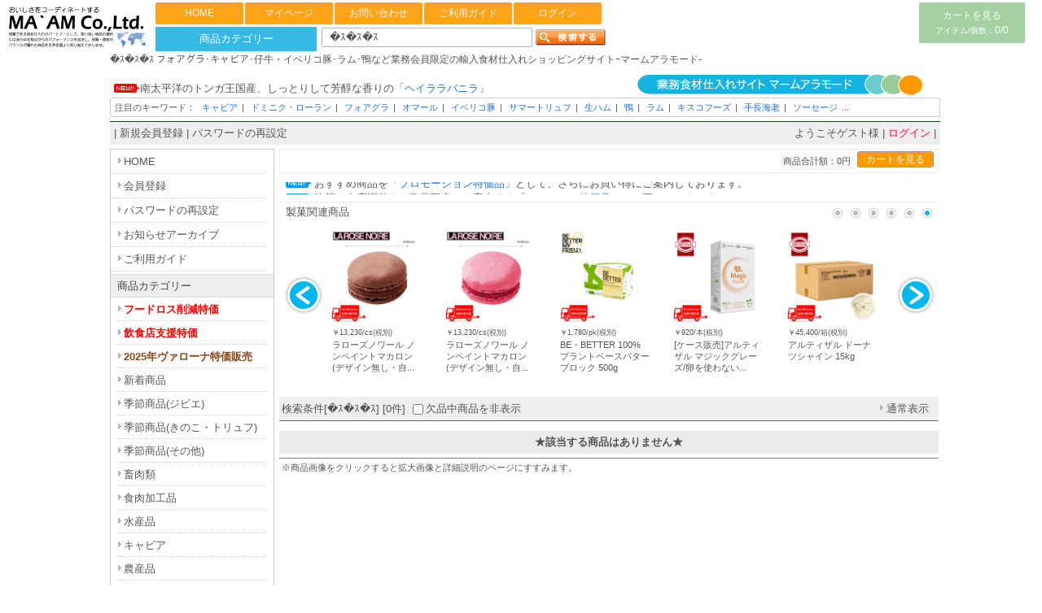

--- FILE ---
content_type: text/html
request_url: https://www.ma-am.jp/shop/shop.cgi?class=all&keyword=%EF%BF%BD%EF%BF%BD%EF%BF%BD&superkey=1&FF=0
body_size: 8803
content:
<!DOCTYPE html>
<html lang='ja'>
<head>
<meta content="text/html; charset=Shift_JIS" http-equiv='Content-Type'>
<title>�ｽ�ｽ�ｽ/マーム アラモード｜輸入食材など業務用食材卸専門の通販サイト</title>
<meta name="keywords" content="�ｽ�ｽ�ｽ,マームアラモード PC版,フォアグラ,キャビア,トリュフ,オリーブオイル,ラム,輸入食材,イベリコ豚,maamalamode">
<meta name="description" content="�ｽ�ｽ�ｽ｜業務用食材卸問屋の株式会社マームが運営する会員制の通販サイト。フォアグラ,キャビア,仔牛,ラム,鴨肉,生ハムなど、フランス料理・イタリア料理・スペイン料理で使用される専門食材を中心に約2.000種類の輸入食材を取り扱っています。">
<meta http-equiv="Content-Script-Type" content="text/javascript">
<meta content="text/css" http-equiv='Content-Style-Type'>
<link rel="canonical" href="https://www.ma-am.jp/shop/shop.cgi?keyword=%EF%BF%BD%EF%BF%BD%EF%BF%BD">
<meta http-equiv="X-UA-Compatible" content="IE=edge">
<link href='newdesign/css/rollover.css' type='text/css' rel='stylesheet'>
<link href='html/css/top_mypage.css' type='text/css' rel='stylesheet'>
<link href='html/css/menu_header.css' type='text/css' rel='stylesheet'>
<link href='html/css/cart_base.css' type='text/css' rel='stylesheet'>
<link href='html/css/goods_customize.css' type='text/css' rel='stylesheet'>
<link href='html/css/class_container.css' type='text/css' rel='stylesheet'>
<link href='html/css/detail_customize.css' type='text/css' rel='stylesheet'>
<link href='html/css/detail_container.css' type='text/css' rel='stylesheet'>
<link href='html/css/top_container2.css' type='text/css' rel='stylesheet'>
<link href='html/css/order_form.css' type='text/css' rel='stylesheet'>
<link href='html/css/special.css' type='text/css' rel='stylesheet'>
<link rel="alternate" type="application/rss+xml" title="RSS 2.0" href="rss20.xml">
<link href='newdesign/css/rollover2.css' type='text/css' rel='stylesheet'>
<link rel="stylesheet" type="text/css" href="nivo-slider/themes/default/default.css" media="all">
<link rel="stylesheet" type="text/css" href="nivo-slider/nivo-slider.css" media="all">
<link href='html/css/header.css' type='text/css' rel='stylesheet'>
<link rel="icon" type="image/png" href="/favicon-192x192.png" sizes="192x192">
<link rel="icon" type="image/png" href="/favicon-160x160.png" sizes="160x160">
<link rel="icon" type="image/png" href="/favicon-96x96.png" sizes="96x96">
<link rel="icon" type="image/png" href="/favicon-16x16.png" sizes="16x16">
<link rel="icon" type="image/png" href="/favicon-32x32.png" sizes="32x32">
<meta name="msapplication-TileColor" content="#da532c">
<meta name="msapplication-TileImage" content="/mstile-144x144.png">
<!-- Global site tag (gtag.js) - Google AdWords: 811694537 -->
<script async src="https://www.googletagmanager.com/gtag/js?id=AW-811694537"></script>
<script>
  window.dataLayer = window.dataLayer || [];
  function gtag(){dataLayer.push(arguments);}
  gtag('js', new Date());
  gtag('config', 'UA-123133540-1');
  gtag('config', 'AW-811694537');
</script>
<script async src="https://s.yimg.jp/images/listing/tool/cv/ytag.js"></script>
<script>
window.yjDataLayer = window.yjDataLayer || [];
function ytag() { yjDataLayer.push(arguments); }
ytag({"type":"ycl_cookie"});
</script>
</head>
<script src="jquery-1.7.2.min.js"></script>
<script type="text/javascript">  
var $j = jQuery.noConflict(); 
</script> 
<script type="text/javascript" src="fancybox/jquery.fancybox-1.3.4.pack.js"></script>
<link rel="stylesheet" type="text/css" href="fancybox/jquery.fancybox-1.3.4.css" media="screen" />
<script>
    $j(function(){
        $j("#acMenu dt").on("click", function() {
            $j(this).next().slideToggle();
            $j(this).toggleClass("active");//追加部分
        });
    });
</script>
<body bgcolor='#ffffff' marginwidth='0' marginheight="0" leftmargin="0" topmargin="0">

<div id="topLogo">
<h2><a href='./'><img src='html/images/logo.png' alt="マーム アラモード｜輸入食材など業務用食材卸専門の通販サイト �ｽ�ｽ�ｽ" border='0' style='margin:1px;width:180px' alt='マームアラモード-おいしさをコーディネートする 株式会社マーム-' title='マームアラモード
-おいしさをコーディネートする 株式会社マーム-'></a></h2>
</div>

<div id="headerArea">
<ul>
  <li><a href='./'>HOME</a>
  </li>
  <li><a href='shopssl.cgi?mode=mypage'>マイページ</a>
  </li>
  <li><a href="form.cgi">お問い合わせ</a>
  </li>
  <li><a href="shop.cgi?mode=FAQ">ご利用ガイド</a>
  </li>
<li><a href='./entry.cgi?mode=log_in0'>ログイン</a>
  </li>
</ul>

</div>

<div id="dropmenu">
<ul>
<li><a href="shop.cgi?mode=category">商品カテゴリー</a>
</ul>
</div>

<div id="form">
<form name ="kensakuForm" method='post' action="https://www.ma-am.jp/shop/shop.cgi" style='margin: 0;'>
<input type="text" size="20" name="keyword" value="�ｽ�ｽ�ｽ" class='kensaku' placeholder='検索ワード、または商品IDを入力'>
<input type="image" src="https://www.ma-am.jp/button/searchgoods.gif" alt="検索">
<input type="hidden" name="class" value="all">
<input type="hidden" name="FF" value="0">
<input type="hidden" name="superkey" value="1">
<input type="hidden" name="price_sort" value="">
<input type="hidden" name="pic_only" value="">
<input type="hidden" name="ks" value="dp">
</form>

</div>

<div id="total">
<table border="0" cellpadding="0" cellspacing="0"> <tr><td> <a href="./shop.cgi?superkey=1&amp;FF=0&amp;mode=look">カートを見る<br><span
style="font-size : 10px;">アイテム/個数：</span>0/0</span></a>
</td></tr>
</table>
</div>

<div id='whole_container'>

<div id='siteHead'>

<div id='pageSlogan'>
<h1>�ｽ�ｽ�ｽ フォアグラ･キャビア･仔牛・イベリコ豚･ラム･鴨など<strong>業務会員限定の輸入食材仕入れショッピングサイトｰマームアラモード-</strong></h1>
</div>


<div class="top_kensaku">
<iframe src="../ticker.html" align="top" scrolling="no" width="640px" name="ticker" frameborder="0" height="15px" style="margin:5px 0px 0px 5px;"seamless></iframe>

</div>
<br>
<div id='top_keyword'>
<p>注目のキーワード：
<a href='shop.cgi?class=3&amp;keyword=&amp;superkey=1&amp;FF=0&amp;order=&amp;pic_only='>キャビア</a>|
<a href='shop.cgi?class=11%2F0&amp;keyword=&amp;superkey=1&amp;FF=0&amp;order=&amp;pic_only='>ドミニク・ローラン</a>|
<a href='shop.cgi?class=all&amp;keyword=Foie gras&amp;superkey=1&amp;FF=0'>フォアグラ</a>|
<a href='shop.cgi?class=all&amp;keyword=オマール&amp;superkey=1&amp;FF=0'>オマール</a>|
<a href='shop.cgi?class=0%2F9&amp;keyword=&amp;superkey=1&amp;FF=0&amp;order=&amp;pic_only='>イベリコ豚</a>|
<a href='shop.cgi?class=all&amp;keyword=Tuber Aestivum&amp;superkey=1&amp;FF=0'>サマートリュフ</a>|
<a href='shop.cgi?class=all&amp;keyword=生ハム&amp;superkey=1&amp;FF=0'>生ハム</a>|
<a href='shop.cgi?class=all&amp;keyword=鴨&amp;superkey=1&amp;FF=0'>鴨</a>|
<a href='shop.cgi?class=all&amp;keyword=仔羊&amp;superkey=1&amp;FF=0'>ラム</a>|
<a href='shop.cgi?class=all&amp;keyword=kisco&amp;superkey=1&amp;FF=0'>キスコフーズ</a>|
<a href='shop.cgi?class=all&amp;keyword=手長海老&amp;superkey=1&amp;FF=0'>手長海老</a>|
<a href='shop.cgi?class=1%2F11&amp;keyword=&amp;superkey=1&amp;FF=0&amp;order=&amp;pic_only='>ソーセージ</a>...
</p>
</div>

</div>

<div id='member_table'>
<table width='1020px' border="0" cellpadding="5px" cellspacing="0"> <tr bgcolor="#d3dff5"><td width='550px' align='left'> | <a href="./entry.cgi?mode=add0">新規会員登録</a> | <a href="./entry.cgi?mode=reissue0">パスワードの再設定</a>
 </td><td width='450px' align='right'> ようこそゲスト様 | <a href='./entry.cgi?mode=log_in0'><font color='#ff0033'>ログイン</font></a> | </td></tr> </table>

</div>

<div id='container'>

<!-- コンテンツ開始 -->

<div id="content">
<table border='0' cellpadding='0' cellspacing='0' width='810px'>
<tr><td>

<table border='0' cellpadding='0' cellspacing='0' width="810" class='kensaku_table' style='background-color:#fff'><tr>
<td align="right">
<span style='display:inline-block;padding:4.5px;background-color:#f9f9f9;margin:2px 4px 0 0;font-size:0.85em'>商品合計額：0円</span>

<form method="post" action="https://www.ma-am.jp/shop/shop.cgi" style='float:right'>
<input type="hidden" name="class" value="all">
<input type="hidden" name="keyword" value="�ｽ�ｽ�ｽ">
<input type="hidden" name="superkey" value="1">
<input type="hidden" name="price_sort" value="">
<input type="hidden" name="pic_only" value="">
<input type="hidden" name="ks" value="">
<input type="hidden" name="mode" value="look">
<input type='submit' value="カートを見る" class='submit' style='margin:2px 2px 0 0'>
</form>
</td></tr></table>
<table>
  <tbody>
    <tr>
      <td>
<iframe src="../tickershop.html" align ="top" scrolling="no" width="800" frameborder="0" height="15px" style="margin:8px 0px 0px 5px;"seamless></iframe></td>
    </tr>
  </tbody>
</table>
<TABLE><TBODY><TR><TD></TD></TR></TBODY></TABLE>

<div width="810" style='height:240px;text-align:center;overflow:hidden;'>
<iframe id='carFrame' src="carousel/carouRank.cgi?type=pc&r=R" scrolling="no" width="810" name="osusume" frameborder="0" height="0"></iframe>
<div id='carFrameLine' style='margin-top:-15px;border-top:1px dotted #ccc;'></div>
<img id='carLoading' style='margin-top:90px;' src='carousel/images/loading.gif'>
</div>
<script type='text/javascript'>
var farmeCal =document.getElementById('carFrame');
farmeCal.onload =function(){
	document.getElementById("carLoading").style.display="none";
	document.getElementById("carFrameLine").style.display="none";
	document.getElementById("carFrame").height="240";
	Array.prototype.forEach.call(document.querySelectorAll('img[data-layzr]'),
		function(img){
		img.setAttribute('src',img.getAttribute('data-layzr'));
		img.removeAttribute('data-layzr');
	});
}
</script>
<table cellspacing='0' cellpadding='0' border='0' width="810" bgcolor="#ffffff" class='kensaku_table2' style="border-bottom:1px solid #676767;margin-bottom:12px;"><tr>
<td>検索条件[�ｽ�ｽ�ｽ] [0件]<span style='display:inline-block;margin-left:5px'><input type='checkbox' value='' onclick="location.href='shop.cgi?class=all&amp;keyword=�ｽ�ｽ�ｽ&amp;superkey=1&amp;FF=0&amp;pic_only=&amp;ks=hd'">欠品中商品を非表示</span></td>
<td align='right'>
<table cellspacing='0' cellpadding='0' border='0' bgcolor="#ffffff" class='kensaku_table2'><tr>
<td align="center" style='padding-left: 3px;padding-right: 4px;'><a href="https://www.ma-am.jp/shop/shop.cgi?class=all&amp;keyword=%EF%BF%BD%EF%BF%BD%EF%BF%BD&amp;FF=0&amp;price_sort=&amp;pic_only=1&amp;ks="><font class='link_button'>通常表示</font></a></td>



</tr></table>

</td></tr></table>
	<table border='0' cellspacing='0' cellpadding='5' width="810">
	<tr><td bgcolor="#ececec" align='center'><b><center>★該当する商品はありません★</center></b></td></tr>
	</table>
<script src='shop_pl/js/layzr.js'></script>
<script type='text/javascript'>var layzr = new Layzr();</script>
<script type="text/javascript">
function myfunc(gno) {
	var url = 'favorite.cgi';
	var a = new Ajax.Request(
	url,
	{
		"method": "get",
		"parameters": "favorite="+ gno +"&id="+ "&t=1769307952",
		onSuccess: function(request) {
			// alert('読み込み成功しました');
		},
		onComplete: function(request) {
			// alert('読み込みが完了しました');
			// var falg = request.responseText;
			document.getElementById('favorite'+gno).innerHTML = "<a href='https://www.ma-am.jp/shop/shopssl.cgi?mode=mypage' class='okini_regular' style='background-color:#feedf3;font-size:0.85em;line-height:1.4em;text-decoration:none;margin-bottom:8px'>お気に入り登録<br>(マイページへ)</a>";
		},
		onFailure: function(request) {
			alert('読み込みに失敗しました');
		},
		onException: function (request) {
			alert('読み込み中にエラーが発生しました');
		}
	}
	);
	return false;
}
</script>
<table border="0" width="810" style="border-top:1px solid #7f7f7f;margin:5px 0"><tr><td align="left" width="810"><span style='font-size:85%;'>※商品画像をクリックすると拡大画像と詳細説明のページにすすみます。</span></td></tr></table>
</td></tr></table>

</div>


<!--コンテンツ終了 -->

<!--メニュー開始 -->
<div id="menu">

  <ul class="menuLinksmain">
  <li><a href='./'>HOME</a>

  <li><a href="./entry.cgi?mode=add0">会員登録</a></li>
  <li><a href="./entry.cgi?mode=reissue0">パスワードの再設定</a></li>
  <li><a href="./index.cgi?t=2">お知らせアーカイブ</a></li>
  <li><a href="./shop.cgi?mode=FAQ">ご利用ガイド</a></li>

</li>
</ul>

<div class="menuLinks">
<h2>商品カテゴリー</h2>
<ul>
<li><a href="./shop.cgi?class=24&amp;keyword=&amp;superkey=1&amp;FF=0&amp;order=&amp;pic_only" style='color:#ff0000;font-weight:bold'>フードロス削減特価</a></li>
<li><a href="./shop.cgi?class=25&amp;keyword=&amp;superkey=1&amp;FF=0&amp;order=&amp;pic_only" style='color:#ff0000;font-weight:bold'>飲食店支援特価</a></li>
<li><a href="./shop.cgi?class=26&amp;keyword=&amp;superkey=1&amp;FF=0&amp;order=&amp;pic_only" style='color:#8b4513;font-weight:bold'>2025年ヴァローナ特価販売</a></li>
  <li><a href="shop.cgi?class=all&amp;keyword=%90V%92%85%8F%A4%95i&amp;superkey=1&amp;FF=0&amp;order=&amp;pic_only=">新着商品</a></li>
<li><a href="shop.cgi?class=all&amp;keyword=%8BG%90%DF%8F%A4%95i%28%83W%83r%83G%29&amp;superkey=1&amp;FF=0&amp;order=&amp;pic_only=">季節商品(ジビエ)</a></li>
<li><a href="shop.cgi?class=all&amp;keyword=%8BG%90%DF%8F%A4%95i%28%82%AB%82%CC%82%B1%81E%83g%83%8A%83%85%83t%29&amp;superkey=1&amp;FF=0&amp;order=&amp;pic_only=">季節商品(きのこ・トリュフ)</a></li>
<li><a href="shop.cgi?class=all&amp;keyword=%8BG%90%DF%8F%A4%95i%28%82%BB%82%CC%91%BC%29&amp;superkey=1&amp;FF=0&amp;order=&amp;pic_only=">季節商品(その他)</a></li>
</ul> 
</div>

<div class="menuLinks">
<ul><li><a href="https://www.ma-am.jp/shop/shop.cgi?class=0&amp;keyword=&amp;superkey=1&amp;FF=0&amp;pic_only=&amp;ks=dp">畜肉類</a></li><li><a href="https://www.ma-am.jp/shop/shop.cgi?class=1&amp;keyword=&amp;superkey=1&amp;FF=0&amp;pic_only=&amp;ks=dp">食肉加工品</a></li><li><a href="https://www.ma-am.jp/shop/shop.cgi?class=2&amp;keyword=&amp;superkey=1&amp;FF=0&amp;pic_only=&amp;ks=dp">水産品</a></li><li><a href="https://www.ma-am.jp/shop/shop.cgi?class=3&amp;keyword=&amp;superkey=1&amp;FF=0&amp;pic_only=&amp;ks=dp">キャビア</a></li><li><a href="https://www.ma-am.jp/shop/shop.cgi?class=4&amp;keyword=&amp;superkey=1&amp;FF=0&amp;pic_only=&amp;ks=dp">農産品</a></li><li><a href="https://www.ma-am.jp/shop/shop.cgi?class=5&amp;keyword=&amp;superkey=1&amp;FF=0&amp;pic_only=&amp;ks=dp">フルーツ加工品</a></li><li><a href="https://www.ma-am.jp/shop/shop.cgi?class=6&amp;keyword=&amp;superkey=1&amp;FF=0&amp;pic_only=&amp;ks=dp">調理食品</a></li><li><a href="https://www.ma-am.jp/shop/shop.cgi?class=7&amp;keyword=&amp;superkey=1&amp;FF=0&amp;pic_only=&amp;ks=dp">油脂・オイル</a></li><li><a href="https://www.ma-am.jp/shop/shop.cgi?class=8&amp;keyword=&amp;superkey=1&amp;FF=0&amp;pic_only=&amp;ks=dp">チーズ</a></li><li><a href="https://www.ma-am.jp/shop/shop.cgi?class=9&amp;keyword=&amp;superkey=1&amp;FF=0&amp;pic_only=&amp;ks=dp">調味料・ソース</a></li><li><a href="https://www.ma-am.jp/shop/shop.cgi?class=10&amp;keyword=&amp;superkey=1&amp;FF=0&amp;pic_only=&amp;ks=dp">パン・洋菓子</a></li><li><a href="https://www.ma-am.jp/shop/shop.cgi?class=11&amp;keyword=&amp;superkey=1&amp;FF=0&amp;pic_only=&amp;ks=dp">チョコレート</a></li><li><a href="https://www.ma-am.jp/shop/shop.cgi?class=12&amp;keyword=&amp;superkey=1&amp;FF=0&amp;pic_only=&amp;ks=dp">製菓材料</a></li><li><a href="https://www.ma-am.jp/shop/shop.cgi?class=13&amp;keyword=&amp;superkey=1&amp;FF=0&amp;pic_only=&amp;ks=dp">製パン材料</a></li><li><a href="https://www.ma-am.jp/shop/shop.cgi?class=14&amp;keyword=&amp;superkey=1&amp;FF=0&amp;pic_only=&amp;ks=dp">SOSA</a></li><li><a href="https://www.ma-am.jp/shop/shop.cgi?class=15&amp;keyword=&amp;superkey=1&amp;FF=0&amp;pic_only=&amp;ks=dp">酒類・アルコール</a></li><li><a href="https://www.ma-am.jp/shop/shop.cgi?class=16&amp;keyword=&amp;superkey=1&amp;FF=0&amp;pic_only=&amp;ks=dp">飲料</a></li><li><a href="https://www.ma-am.jp/shop/shop.cgi?class=17&amp;keyword=&amp;superkey=1&amp;FF=0&amp;pic_only=&amp;ks=dp">ガーベルデリカテッセン</a></li><li><a href="https://www.ma-am.jp/shop/shop.cgi?class=18&amp;keyword=&amp;superkey=1&amp;FF=0&amp;pic_only=&amp;ks=dp">LA ROSE NOIRE</a></li><li><a href="https://www.ma-am.jp/shop/shop.cgi?class=19&amp;keyword=&amp;superkey=1&amp;FF=0&amp;pic_only=&amp;ks=dp">直送対応[協同商品]</a></li><li><a href="https://www.ma-am.jp/shop/shop.cgi?class=20&amp;keyword=&amp;superkey=1&amp;FF=0&amp;pic_only=&amp;ks=dp">直送対応[モアーク有機農園]</a></li><li><a href="https://www.ma-am.jp/shop/shop.cgi?class=21&amp;keyword=&amp;superkey=1&amp;FF=0&amp;pic_only=&amp;ks=dp">直送対応[その他]</a></li><li><a href="https://www.ma-am.jp/shop/shop.cgi?class=22&amp;keyword=&amp;superkey=1&amp;FF=0&amp;pic_only=&amp;ks=dp">ノンフード(料理関連)</a></li><li><a href="https://www.ma-am.jp/shop/shop.cgi?class=23&amp;keyword=&amp;superkey=1&amp;FF=0&amp;pic_only=&amp;ks=dp">ノンフード(製菓器具)</a></li><li><a href="https://www.ma-am.jp/shop/shop.cgi?class=24&amp;keyword=&amp;superkey=1&amp;FF=0&amp;pic_only=&amp;ks=dp">フードロス削減特価</a></li><li><a href="https://www.ma-am.jp/shop/shop.cgi?class=25&amp;keyword=&amp;superkey=1&amp;FF=0&amp;pic_only=&amp;ks=dp">飲食店応援特価</a></li><li><a href="https://www.ma-am.jp/shop/shop.cgi?class=26&amp;keyword=&amp;superkey=1&amp;FF=0&amp;pic_only=&amp;ks=dp">2025年ヴァローナ特価販売</a></li></ul> 
</div>

<div class="menuLinks">
<ul> <li><a href="shop.cgi?class=all&amp;keyword=%8C%87%95i%92%86%8F%A4%95i&amp;superkey=1&amp;FF=0&amp;order=&amp;pic_only=">欠品中商品</a></li>
 <li><a href="shop.cgi?class=all&amp;keyword=%97A%93%fc%92%e2%8e%7e%92%86&amp;superkey=1&amp;FF=0&amp;order=&amp;pic_only=">輸入停止中</a></li></ul>
</div>

<div class="menuLinks2">
<h2>特価・限定商品など</h2>
<ul>
 <li><a href="shop.cgi?class=all&amp;keyword=%83v%83%8d%83%82%81%5b%83V%83%87%83%93%93%c1%89%bf%95i&amp;superkey=1&amp;FF=0&amp;order=&amp;pic_only=">プロモーション特価品</a></li>
  <li><a href="shop.cgi?class=all&amp;keyword=%83l%83b%83g%92%8D%95%B6%93%C1%89%BF%8F%A4%95i&amp;superkey=1&amp;FF=0&amp;order=&amp;pic_only=">ネット注文特価商品</a></li>
 <li><a href="shop.cgi?class=all&amp;keyword=OFF%83Z%81%5b%83%8b%93%c1%89%bf%95i&amp;superkey=1&amp;FF=0&amp;order=&amp;pic_only=">OFFセール特価品</a></li>
 <li><a href="shop.cgi?class=all&amp;keyword=%83A%83E%83g%83%8c%83b%83g&amp;superkey=1&amp;FF=0&amp;order=&amp;pic_only=">アウトレット</a></li>
  <li><a href="shop.cgi?class=all&amp;keyword=%90%94%97%ca%8c%c0%92%e8%83X%83%7c%83b%83g%8f%a4%95i&amp;superkey=1&amp;FF=0&amp;order=&amp;pic_only=">数量限定スポット商品</a></li>
 
</ul> 
</div>

  <div class="menuLinks">
   <h2>特集</h2>
<ul>
<li><a href="index.cgi?t=3">アルコール(AF)凍結</a></li>
<li><a href="index.cgi?t=11">お客様の声と活用事例</a></li>
<li><a href="index.cgi?t=4">展示会・セミナー報告</a></li>
<li><a href="index.cgi?t=5">フォアグラ特集</a></li>
<li><a href="index.cgi?t=6">オーシャンビーフ特集</a></li>
<li><a href="index.cgi?t=7">家禽・野禽類特集</a></li>
<li><a href="index.cgi?t=8">空輸フロマージュ特集</a></li>
<li><a href="index.cgi?t=9">製菓材料特集</a></li>
<li><a href="index.cgi?t=10">北海道白糠町蝦夷鹿特集</a></li>
<li><a href="index.cgi?t=12">有機農園モアークの野菜</a></li>
</ul>
  </div>

<div class="menuLinks">
<h2>その他情報、豆知識</h2>
<ul>
<li><a href="shop.cgi?mode=knowledge_bovine">豆知識 -牛・仔牛-</a></li>
<li><a href="shop.cgi?mode=knowledge_meat">豆知識 -畜肉類-</a></li>
<li><a href="shop.cgi?mode=knowledge_processedmeat">豆知識 -食肉加工品-</a></li>
<li><a href="shop.cgi?mode=knowledge_fishery">豆知識 -水産品-</a></li>
<li><a href="shop.cgi?mode=knowledge_agricultural">豆知識 -農産品-</a></li>
<li><a href="shop.cgi?mode=knowledge_QC">豆知識 -品質保証など-</a></li>
<li><a href="shop.cgi?mode=knowledge_other">豆知識 -その他-</a></li>
<li><a href="shop.cgi?mode=food_labeling">食品表示の基本情報</a></li>
<li><a href="shop.cgi?mode=food_labeling_classification">食品表示の分類基準</a></li>
<li><a href="shop.cgi?mode=food_standards">食品別の規格基準</a></li>
<li><a href="shop.cgi?mode=faq2&amp;order=&amp;pic_only=">会社概要</a></li>
<li><a href="index.cgi?t=14">採用情報</a></li>
</ul> 
</div>

<div class="menuLinks1">
   <h2>営業カレンダー</h2>

<center><iframe src="calendar.cgi?m=0&amp;n=3" height="180px" width="168px" border="0" frameborder="0" marginheight="0" marginwidth="0" scrolling="NO" seamless></iframe>
<iframe src="calendar.cgi?m=1&amp;n=3" height="180px" width="168px" border="0" frameborder="0" marginheight="0" marginwidth="0" scrolling="NO" seamless>
</iframe></center>
<TABLE><TBODY><TR><TD></TD></TR></TBODY></TABLE>
</div>

<div class="menuLinks1">

<h2>お支払方法</h2>
<div style='text-align:center;margin-bottom:8px'>

<div style='margin:6px 0 6px 0'>
<IMG src="../image/card/visa.png" border="0" alt="VISA" title="VISA" style='margin-right:1px;width:35px'><IMG src="../image/card/master.png" border="0" alt="MasterCard" title="MasterCard" style='margin-right:1px;width:34px'><IMG src="../image/card/jcb.png" border="0" alt="JCB" title="JCB" style='margin-right:1px;width:34px'><IMG src="../image/card/diners.png" border="0" alt="Diners Club" title="Diners Club" style='margin-right:1px;width:34px'><IMG src="../image/card/amex.png" border="0" alt="AMERICAN EXPRESS" title="AMERICAN EXPRESS" style='width:34px'>
</div>
<p style='text-align:left;font-size:0.85em;line-height:1.4em;margin:0 12px 5px 15px'>その他、ヤマト運輸 宅急便コレクト、佐川急便 e-コレクト(現金のみ)</p>

<a href="./shop.cgi?mode=guide_05#20"><IMG src="../image/howto/auto.gif" width="175px" border="0" alt="自動預金口座振替 title="自動預金口座振替" style='margin:0 0 8px 0;border:0 solid #ccc'></a>
<p style='text-align:left;font-size:0.85em;line-height:1.4em;margin:0 12px 0 15px'>お取引代金を月末に集計、翌月の23日にご指定の口座より自動で振替する売掛の決済サービス。</p>

</div>

<h2>ご来社による引取り</h2>

<div style='text-align:center'>
<a href="./form.cgi?f=7"><IMG src="../image/howto/d_pick.jpg" width="175px" border="0" alt="ご来社による引き取り" title="ご来社による引き取り" style='margin:10px 0 8px 0;border:0 solid #ccc'></a>
<p style='text-align:left;font-size:0.85em;line-height:1.4em;margin:0 12px 5px 15px'>「ご来社による引き取り」とは、マームアラモードで頂いたご注文を、お客様自身が株式会社マームの物流センターでお引き取り頂く方法です。もちろん、配送料や決済手数料のご負担はありません。ご利用には事前のお申し込みが必要です。</p>

</div>

</div>


<div class="menuLinks1">
<h2>TIPS</h2>

<div align='center'>
<a href="./shop/index.cgi?t=15"><IMG src="../image/boiron_parfait/kupubana2.jpg" width="165px" border="0" alt="" title="ボワロンの冷凍ピューレで作る、こだわりのクープグラス" style='margin:8px 0;border:1px solid #ccc'></a>

<a class="iframe" href="./fancybox/application(boiron_drink).html"><IMG src="../image/banner/Boiron_freshdrink_MBbanner320.jpg" width="165px" border="0" alt="" title="ボワロンの冷凍ピューレで作る、こだわりのフレッシュドリンク" style='margin:8px 0;border:1px solid #ccc'></a>
</div>

</div>

<div class="menuLinks1">



<h2>おすすめ商品</h2>

<div style='text-align:center;margin-bottom:12px'>

<a target="_self" href="./shop.cgi?class=all&amp;keyword=OCEAN BEEF&amp;superkey=1&amp;FF=0"><IMG src="../image/top/oceanbeeftop.jpg" width="165px" border="0" alt="OCEAN BEEF～オーシャンビーフ" title="OCEAN BEEF～オーシャンビーフ" style='margin:12px 0 2px 0;border:1px solid #ccc'><p style=margin:2px 0 9px 0'>OCEAN BEEF</p></a>

<a target="_self" href="./shop.cgi?class=all&amp;keyword=SILVER FERN FARMS&amp;superkey=1&amp;FF=0"><IMG src="../image/top/SILVERFARNFARMS_top.jpg" width="165px" border="0" alt="SILVER FERN FARMS~シルバーファーンファームズ" title="SILVER FERN FARMS~シルバーファーンファームズ" style='margin:8px 0 2px 0;border:1px solid #ccc'><p style=margin:2px 0 9px 0'>SILVER FERN FARMS</p></a>

<a target="_self" href="shop.cgi?class=all&amp;keyword=NZ LAMB&amp;superkey=1&amp;FF=0"><IMG src="../image/top/nzlamb.jpg" width="165px" border="0" alt="ニュージーランド産仔羊/ラム" title="ニュージーランド産仔羊/ラム" style='margin:8px 0 2px 0;border:1px solid #ccc'><p style=margin:2px 0 9px 0'>ANZCO Foods</p></a>

<a target="_self" href="./shop.cgi?class=all&amp;keyword=Senorio de Montanera&amp;superkey=1&amp;FF=0"><IMG src="../image/top/SDM_top.jpg" width="165px" border="0" alt="Senorio de Montanera~セニョリオ デ モンタネーラン" title="Senorio de Montanera~セニョリオ デ モンタネーラ" style='margin:8px 0 2px 0;border:1px solid #ccc'><p style=margin:2px 0 9px 0'>Senorio de Montanera</p></a>

<a target="_self" href="./shop.cgi?class=all&amp;keyword=VILLANI&amp;superkey=1&amp;FF=0"><IMG src="../image/top/VILLANI_top.jpg" width="165px" border="0" alt="VILLANI~ビラーニ" title="VILLANI~ビラーニ" style='margin:8px 0 2px 0;border:1px solid #ccc'><p style=margin:2px 0 9px 0'>VILLANI</p></a>

<a target="_self" href="./shop.cgi?class=all&amp;keyword=HUON&amp;superkey=1&amp;FF=0"><IMG src="../image/top/HUON_top.jpg" width="165px" border="0" alt="HUON~ヒューオン" title="HUON~ヒューオン" style='margin:8px 0 2px 0;border:1px solid #ccc'><p style=margin:2px 0 9px 0'>HUON</p></a>

<a target="_self" href="./shop.cgi?class=2%2F7&amp;keyword=&amp;superkey=1&amp;FF=0&amp;order=&amp;pic_only="><IMG src="../image/top/homardlobstertop.jpg" width="165px" border="0" alt="身のしっかりと詰まった春漁のオマールロブスター" title="身のしっかりと詰まった春漁のオマールロブスター" style='margin:8px 0 2px 0;border:1px solid #ccc'><p style=margin:2px 0 9px 0'>HOMARD LOBSTER</p></a>

<a target="_self" href="./shop.cgi?class=all&amp;keyword=kisco&amp;superkey=1&amp;FF=0"><IMG src="../image/top/kiscoqualitytop.jpg" width="165px" border="0" alt="日本の味を追求する人々が認める「KISCO QUALITY」" title="日本の味を追求する人々が認める「KISCO QUALITY」" style='margin:8px 0 2px 0;border:1px solid #ccc'><p style=margin:2px 0 9px 0'>KISCO QUALITY</p></a>

<a target="_self" href="./shop.cgi?class=all&amp;keyword=Galloni&amp;superkey=1&amp;FF=0"><IMG src="../image/top/gallonitop.jpg" width="165px" border="0" alt="Galloni～ガローニのプロシュット" title="Galloni～ガローニのプロシュット" style='margin:8px 0 2px 0;border:1px solid #ccc'><p style=margin:2px 0 9px 0'>Galloni</p></a>

<a target="_self" href="./shop.cgi?class=all&amp;keyword=boiron&amp;superkey=1&amp;FF=0"><IMG src="../image/top/boiron_top.jpg" width="165px" border="0" alt="les vergers boiron~レ ヴェルジェ ボワロン" title="les vergers boiron~レ ヴェルジェ ボワロン" style='margin:8px 0 2px 0;border:1px solid #ccc'><p style=margin:2px 0 9px 0'>boiron</p></a>

</div>

</div>

<div id="menu1">

<center>
<img alt="マームアラモードへのQRコード" title="マームアラモードへのQRコード" src="../image/qrcode.gif" style="margin:5px 0 15px 0">
<br>

<a href=""><img src="html/images/logo.gif" style="width:180px;margin-top:15px;margin-bottom;15px;" border="0" alt="おいしさをコーディネート～株式会社マーム" title="おいしさをコーディネート～株式会社マーム"></a><br>
<a href=''><img src="../daycount/daycount.cgi?gif"></a><span style="font-size:0.8em;margin:3px;">T</span><img src="../daycount/daycount.cgi?today"><span style="font-size:0.8em;margin:3px;">Y</span><img src="../daycount/daycount.cgi?yes"> <br>
<br>
</center>

<script src="fancybox/fancybox.js"></script>
<script type="text/javascript">
jQuery(document).ready(function($) {
	var showFlag = false;
	var topBtn = $('#pageTop');	
	topBtn.css('bottom', '-100px');
	var showFlag = false;
	//スクロールが100に達したらボタン表示
	$(window).scroll(function () {
		if ($(this).scrollTop() > 100) {
			if (showFlag == false) {
				showFlag = true;
				topBtn.stop().animate({'bottom' : '20px'}, 200); 
			}
		} else {
			if (showFlag) {
				showFlag = false;
				topBtn.stop().animate({'bottom' : '-100px'}, 200); 
			}
		}
	});
	//スクロールしてトップ
    topBtn.click(function () {
		$('body,html').animate({
			scrollTop: 0
		}, 500);
		return false;
    });
});
</script>

<a id="pageTop" href="#top">ページトップへ</a>

<BR>


</div>

<!--メニュー終了 -->

</div>


<div id='footerLink'>
<a href='./'>TOPページに戻る</a> . <a href='shop.cgi?class=&amp;keyword=&amp;superkey=1&amp;FF=&amp;order=&amp;mode=look&amp;pic_only='>ショッピングカートの中を見る</a> . <a href='index.cgi?t=15'>チェックした商品・購入履歴･おすすめ商品など</a> . <a href='shop.cgi?class=all&amp;keyword=%90V%92%85%8F%A4%95i&amp;superkey=1&amp;FF=0&amp;order=&amp;pic_only='>新着商品</a> . <a href='shop.cgi?class=all&amp;keyword=ネット注文特価商品&amp;superkey=1'>ネット注文特価商品</a> . <a href='shop.cgi?class=all&amp;keyword=お買得商品&amp;superkey=1'>お買得商品</A> . <a href='shop.cgi?class=all&amp;keyword=季節商品&amp;superkey=1'>季節商品</A><br>
<a href="shop.cgi?mode=faq3&amp;order=&amp;pic_only=">採用情報</a> . <a href="shop.cgi?mode=faq2&amp;order=&amp;pic_only=">会社概要</a> . <a href="shop.cgi?mode=law&amp;order=&amp;pic_only=">法律に基づく表示</a> . <a href='./index.cgi?display=mobile'>モバイルサイト表示（スマートフォン用）</a>

<div style='text-aling:center;margin:5px 0 0px 0'>
<a href='https://www.facebook.com/maamalamode' target='_blank'><img src="../image/sns/facebook_logo_mono.png" style='height:23px;margin-right:12px;opacity:0.6'$slash></a>
<a href=''><img src="../image/sns/google+_logo_mono.png" style='height:23px;margin-right:12px;opacity:0.6'$slash></a>
<a href='https://www.instagram.com/maamalamode/' target='_blank'><img src="../image/sns/instagram_logo_mono.png" style='height:23px;margin-right:12px;opacity:0.6'$slash></a>
<a href='https://twitter.com/maamalamode' target='_blank'><img src="../image/sns/twitter_logo_mono.png" style='height:23px;margin-right:12px;opacity:0.6'$slash></a>
<a href='https://www.youtube.com/user/maamalamode' target='_blank'><img src="../image/sns/youtube_logo_mono.png" style='height:23px;margin-right:12px;opacity:0.6'$slash></a>
<a href='https://vimeo.com/user3167987' target='_blank'><img src="../image/sns/vimeo_logo_mono.png" style='height:23px;opacity:0.6'$slash></a>
</div>
</div>

</div>



</div>
<div id="siteFoot">
(C)2007 株式会社マーム IT事業部 マーム アラモード ℡03-(5625)-2661 Fax03-(5625)-2664
</div> 

</body></html>

--- FILE ---
content_type: text/html
request_url: https://www.ma-am.jp/tickershop.html
body_size: 1579
content:
<!DOCTYPE html>
<html>
<head>
<meta http-equiv="Content-Type" content="text/html; charset=Shift_JIS">
<title>マーム アラモード 新着情報-商品ページ-</title>
<meta name="keywords" content="フォアグラ,キャビア,トリュフ,オリーブオイル,ラム,輸入食材,イベリコ豚">
<meta name="description" content="株式会社マームが運営する輸入食材の業務販売サイト">
<meta name="GENERATOR" content="IBM WebSphere Studio Homepage Builder Version 14.0.8.0 for Windows">
<meta http-equiv="Content-Style-Type" content="text/css">
<link href='shop/html/css/cart_base.css' type='text/css' rel='stylesheet'>
<link href='shop/html/css/top_mypage.css' type='text/css' rel='stylesheet'>
<link href='shop/html/css/menu_header.css' type='text/css' rel='stylesheet'>
<link href='shop/html/css/cart_base.css' type='text/css' rel='stylesheet'>
<link href='shop/html/css/goods_customize.css' type='text/css' rel='stylesheet'>
<link href='shop/html/css/class_container.css' type='text/css' rel='stylesheet'>
<link href='shop/html/css/detail_customize.css' type='text/css' rel='stylesheet'>
<link href='shop/html/css/detail_container.css' type='text/css' rel='stylesheet'>
<link href='shop/html/css/top_container2.css' type='text/css' rel='stylesheet'>
<link href='shop/html/css/order_form.css' type='text/css' rel='stylesheet'>
<link href='shop/html/css/special.css' type='text/css' rel='stylesheet'>
<script type="text/javascript" language="javascript" src="carouFredSel/jquery-1.8.2.min.js"></script>
<script type="text/javascript" language="javascript" src="carouFredSel/jquery.carouFredSel-6.2.1-packed.js"></script>
<script type="text/javascript">
	$(function(){
		var carouObj = new Object();
		carouObj.width = 780;
		carouObj.align = "left";
		carouObj.direction = "up";
carouObj.items = {visible:1, start:"random"};
		carouObj.auto = 3000;
		$("ul").carouFredSel(carouObj);
	});
</script>
<style>
<!--
	.thumb-wrapper {
		background-color:#fff;
		width:800px;
		overflow:hidden;
	
}
	
	ul {
		margin:0;
		padding:0;
	
}
	
	ul li{
		font-size: 13px;
		list-style:none;
		display:block;

		float:left;
		width:780px;
	
}
	
	 img{
	vertical-align:-0.10em;
	
}

-->
</style>
</head>
<body>
<div class="thumb-wrapper">
<ul>
<li><img src="carouFredSel/new/newblue.png" border="0" alt="NEW" style='margin-right:3px'>残念ながら在庫販売での取り扱いを終了する商品を「<a href="shop/shop.cgi?class=all&keyword=アウトレット&superkey=1" target="_parent" style='color:#1b71e9'>アウトレット</a>」とし、見切り価格でご案内しております。</li>
<li><img src="carouFredSel/new/newblue.png" border="0" alt="NEW" style='margin-right:3px'>コストパ―フォーマンスに優れた食材をリサーチ、選び抜かれた商品を「<a href="shop/shop.cgi?class=all&keyword=新着商品&superkey=1" target="_parent" style='color:#1b71e9'>新着商品</a>」としていち早く皆様にご案内。</li>
<li><img src="carouFredSel/new/newblue.png" border="0" alt="NEW" style='margin-right:3px'>ネット上で購入されたお客様のみに適用されるのが「<a href="shop/shop.cgi?class=all&keyword=ネット注文特価商品&superkey=1" target="_parent" style='color:#1b71e9'>ネット注文特価商品</a>」です。</li>
<li><img src="carouFredSel/new/newblue.png" border="0" alt="NEW" style='margin-right:3px'>会員メニュー「<a href="shop/histry.cgi" target="_parent" style='color:#1b71e9'>注文履歴</a>」では、注文内容や問い合わせ番号の確認など、様々な機能がご利用いただけます。</li>
<li><img src="carouFredSel/new/newblue.png" border="0" alt="NEW" style='margin-right:3px'><a href="https://www.facebook.com/maamalamode" target="_blank" style='color:#1b71e9'>facebook 株式会社マームの公式ページ</a>でも様々な情報発信を行っております。</li>
<li><img src="carouFredSel/new/newblue.png" border="0" alt="NEW" style='margin-right:3px'>おすすめ商品を「<a href="shop/shop.cgi?class=all&keyword=プロモーション特価品&superkey=1" target="_parent" style='color:#1b71e9'>プロモーション特価品</a>」として、さらにお買い得にご案内しております。</li>
<li><img src="carouFredSel/new/newblue.png" border="0" alt="NEW" style='margin-right:3px'>決算や在庫調整など数量限定でご案内する「<a href="shop/shop.cgi?class=all&keyword=OFFセール特価品&superkey=1" target="_parent" style='color:#1b71e9'>OFFセール特価品</a>」は、要チェックです。</li>
<li><img src="carouFredSel/new/newblue.png" border="0" alt="NEW" style='margin-right:3px'>メーカーから提供される特価品や入荷数が限定される商品を「<a href="shop/shop.cgi?class=all&keyword=数量限定スポット商品&superkey=1" target="_parent" style='color:#1b71e9'>数量限定スポット商品</a>」としております。</li>
</ul>
</div>
</body>
</html>


--- FILE ---
content_type: text/html
request_url: https://www.ma-am.jp/shop/carousel/carouRank.cgi?type=pc&r=R
body_size: 2665
content:
<!DOCTYPE html PUBLIC '-//W3C//DTD HTML 4.01 Transitional//EN' 'http://www.w3.org/TR/html4/loose.dtd'>
<html lang='ja'>
<head>
<meta content="text/html; charset=Shift_JIS" http-equiv="Content-Type">
<title></title>
<meta name="keywords" content="">
<meta name="description" content="">
<meta http-equiv="Content-Script-Type" content="text/javascript">
<meta content="text/css" http-equiv="Content-Style-Type">
<script src="../lightbox/js/jquery-1.7.2.min.js" type="text/javascript"></script>
<script src="./jquery.carouFredSel-6.2.1-packed.js" type="text/javascript"></script>
<script src="./jquery.touchSwipe.min.js" type="text/javascript"></script>
<script src="./jquery.mousewheel.min.js" type="text/javascript"></script>
<link href="./css/carouRank.css" rel="stylesheet">
<script Language="JavaScript">
function RemoveHistry(){
	if (confirm("閲覧した商品の履歴をすべて削除しますか？")) {
		RemoveGoods();
	}
}
</script>
</head>
<body>

<div id='carouselWrapper'>
<div id="carousel">
<div class="carouTitle">製菓関連商品</div>
<div class="carouPage"></div>
<ul>
<li><a href="../shop.cgi?back=%2E%2Fshop%2Ecgi&amp;id=5382" target='_parent'><img src="../m_image/5382.jpg" border='0' alt="［在庫調整特価50%off］ボワロン 無加糖フルーツピューレ ココナッツクリーム 100% 1kg"></a><span class='goodsNamePrice'><div style='font-size:0.85em;margin-bottom:2px'>￥3,260/pk(税別)</div><a href="../shop.cgi?back=%2E%2Fshop%2Ecgi&amp;id=5382" target='_parent'>［在庫調整特価50%off］ボワロン 無加糖フルーツピューレ ...</a><span></li>
<li><a href="../shop.cgi?back=%2E%2Fshop%2Ecgi&amp;id=2753" target='_parent'><img src="../m_image/2753.jpg" border='0' alt="ボワロン フルーツホール ルバーブ 1kg"></a><span class='goodsNamePrice'><div style='font-size:0.85em;margin-bottom:2px'>￥2,680/袋(税別)</div><a href="../shop.cgi?back=%2E%2Fshop%2Ecgi&amp;id=2753" target='_parent'>ボワロン フルーツホール ルバーブ 1kg</a><span></li>
<li><a href="../shop.cgi?back=%2E%2Fshop%2Ecgi&amp;id=3456" target='_parent'><img src="../m_image/3456.jpg" border='0' alt="ボワロン フルーツホール ミルティユ/ブルーベリー 1kg"></a><span class='goodsNamePrice'><div style='font-size:0.85em;margin-bottom:2px'>￥3,270/袋(税別)</div><a href="../shop.cgi?back=%2E%2Fshop%2Ecgi&amp;id=3456" target='_parent'>ボワロン フルーツホール ミルティユ/ブルーベリー 1kg</a><span></li>
<li><a href="../shop.cgi?back=%2E%2Fshop%2Ecgi&amp;id=2752" target='_parent'><img src="../m_image/2752.jpg" border='0' alt="ボワロン フルーツホール ミュール/ブラックベリー 1kg"></a><span class='goodsNamePrice'><div style='font-size:0.85em;margin-bottom:2px'>￥3,780/袋(税別)</div><a href="../shop.cgi?back=%2E%2Fshop%2Ecgi&amp;id=2752" target='_parent'>ボワロン フルーツホール ミュール/ブラックベリー 1kg</a><span></li>
<li><a href="../shop.cgi?back=%2E%2Fshop%2Ecgi&amp;id=2751" target='_parent'><img src="../m_image/2751.jpg" border='0' alt="ボワロン フルーツホール フレーズ/ストロベリー 1kg"></a><span class='goodsNamePrice'><div style='font-size:0.85em;margin-bottom:2px'>￥2,720/袋(税別)</div><a href="../shop.cgi?back=%2E%2Fshop%2Ecgi&amp;id=2751" target='_parent'>ボワロン フルーツホール フレーズ/ストロベリー 1kg</a><span></li>
<li><a href="../shop.cgi?back=%2E%2Fshop%2Ecgi&amp;id=2750" target='_parent'><img src="../m_image/2750.jpg" border='0' alt="ボワロン フルーツホール グロゼイユ/レッドカラント 1kg"></a><span class='goodsNamePrice'><div style='font-size:0.85em;margin-bottom:2px'>￥1,640/袋(税別)</div><a href="../shop.cgi?back=%2E%2Fshop%2Ecgi&amp;id=2750" target='_parent'>ボワロン フルーツホール グロゼイユ/レッドカラント 1kg</a><span></li>
<li><a href="../shop.cgi?back=%2E%2Fshop%2Ecgi&amp;id=2749" target='_parent'><img src="../m_image/2749.jpg" border='0' alt="ボワロン フルーツホール カシス/ブラックカラント 1kg"></a><span class='goodsNamePrice'><div style='font-size:0.85em;margin-bottom:2px'>￥2,330/袋(税別)</div><a href="../shop.cgi?back=%2E%2Fshop%2Ecgi&amp;id=2749" target='_parent'>ボワロン フルーツホール カシス/ブラックカラント 1kg</a><span></li>
<li><a href="../shop.cgi?back=%2E%2Fshop%2Ecgi&amp;id=2748" target='_parent'><img src="../m_image/2748.jpg" border='0' alt="ボワロン フルーツホール メランジュ フリュイ ルージュ/ベリー系フルーツのミックス 1kg"></a><span class='goodsNamePrice'><div style='font-size:0.85em;margin-bottom:2px'>￥2,310/袋(税別)</div><a href="../shop.cgi?back=%2E%2Fshop%2Ecgi&amp;id=2748" target='_parent'>ボワロン フルーツホール メランジュ フリュイ ルージュ/...</a><span></li>
<li><a href="../shop.cgi?back=%2E%2Fshop%2Ecgi&amp;id=470" target='_parent'><img src="../m_image/470.jpg" border='0' alt="ボワロン フルーツホール グリオット(種抜き)/モレロチェリー 1kg"></a><span class='goodsNamePrice'><div style='font-size:0.85em;margin-bottom:2px'>￥2,300/袋(税別)</div><a href="../shop.cgi?back=%2E%2Fshop%2Ecgi&amp;id=470" target='_parent'>ボワロン フルーツホール グリオット(種抜き)/モレロチェ...</a><span></li>
<li><a href="../shop.cgi?back=%2E%2Fshop%2Ecgi&amp;id=464" target='_parent'><img src="../m_image/464.jpg" border='0' alt="ボワロン フルーツホール フランボワーズ/ラズベリー　500g"></a><span class='goodsNamePrice'><div style='font-size:0.85em;margin-bottom:2px'>￥1,970/pk(税別)</div><a href="../shop.cgi?back=%2E%2Fshop%2Ecgi&amp;id=464" target='_parent'>ボワロン フルーツホール フランボワーズ/ラズベリー　500...</a><span></li>
<li><a href="../shop.cgi?back=%2E%2Fshop%2Ecgi&amp;id=566" target='_parent'><img src="../m_image/566.jpg" border='0' alt="[ケース販売]タラカン島産 粗放海水養殖 無頭ブラックタイガーエビ 8/12 1.8kg"></a><span class='goodsNamePrice'><div style='font-size:0.85em;margin-bottom:2px'>￥6,470/pk(税別)</div><a href="../shop.cgi?back=%2E%2Fshop%2Ecgi&amp;id=566" target='_parent'>[ケース販売]タラカン島産 粗放海水養殖 無頭ブラックタイ...</a><span></li>
<li><a href="../shop.cgi?back=%2E%2Fshop%2Ecgi&amp;id=4591" target='_parent'><img src="../m_image/4591.jpg" border='0' alt="ラローズノワール ヴィーガン ミニコーン 黒ゴマ 3g 140個入り(70×2)"></a><span class='goodsNamePrice'><div style='font-size:0.85em;margin-bottom:2px'>￥11,160/cs(税別)</div><a href="../shop.cgi?back=%2E%2Fshop%2Ecgi&amp;id=4591" target='_parent'>ラローズノワール ヴィーガン ミニコーン 黒ゴマ 3g 140個...</a><span></li>
<li><a href="../shop.cgi?back=%2E%2Fshop%2Ecgi&amp;id=4585" target='_parent'><img src="../m_image/4585.jpg" border='0' alt="ラローズノワール ヴィーガン バスケット 黒ゴマ 4g 120個入り(30×4)"></a><span class='goodsNamePrice'><div style='font-size:0.85em;margin-bottom:2px'>￥10,820/cs(税別)</div><a href="../shop.cgi?back=%2E%2Fshop%2Ecgi&amp;id=4585" target='_parent'>ラローズノワール ヴィーガン バスケット 黒ゴマ 4g 120個...</a><span></li>
<li><a href="../shop.cgi?back=%2E%2Fshop%2Ecgi&amp;id=4425" target='_parent'><img src="../m_image/4425.jpg" border='0' alt="ラローズノワール ヴィーガン プチフール ライム 162入り（27×6）"></a><span class='goodsNamePrice'><div style='font-size:0.85em;margin-bottom:2px'>￥16,820/cs(税別)</div><a href="../shop.cgi?back=%2E%2Fshop%2Ecgi&amp;id=4425" target='_parent'>ラローズノワール ヴィーガン プチフール ライム 162入り...</a><span></li>
<li><a href="../shop.cgi?back=%2E%2Fshop%2Ecgi&amp;id=4407" target='_parent'><img src="../m_image/4407.jpg" border='0' alt="ラローズノワール ヴィーガン プチフール カシス 162入り（27×6）"></a><span class='goodsNamePrice'><div style='font-size:0.85em;margin-bottom:2px'>￥16,820/cs(税別)</div><a href="../shop.cgi?back=%2E%2Fshop%2Ecgi&amp;id=4407" target='_parent'>ラローズノワール ヴィーガン プチフール カシス 162入り...</a><span></li>
<li><a href="../shop.cgi?back=%2E%2Fshop%2Ecgi&amp;id=4294" target='_parent'><img src="../m_image/4294.jpg" border='0' alt="[ケース販売]ラ ローズノワール ヴィーガン プチフール マンゴ 162入り（27×6）"></a><span class='goodsNamePrice'><div style='font-size:0.85em;margin-bottom:2px'>￥16,820/cs(税別)</div><a href="../shop.cgi?back=%2E%2Fshop%2Ecgi&amp;id=4294" target='_parent'>[ケース販売]ラ ローズノワール ヴィーガン プチフール マ...</a><span></li>
<li><a href="../shop.cgi?back=%2E%2Fshop%2Ecgi&amp;id=5803" target='_parent'><img src="../m_image/5803.jpg" border='0' alt="[ケース販売]フーデンジョイ タルトシェル SPOON(スプーン形状) ニュートラル 324個入り"></a><span class='goodsNamePrice'><div style='font-size:0.85em;margin-bottom:2px'>￥21,040/cs(税別)</div><a href="../shop.cgi?back=%2E%2Fshop%2Ecgi&amp;id=5803" target='_parent'>[ケース販売]フーデンジョイ タルトシェル SPOON(スプーン...</a><span></li>
<li><a href="../shop.cgi?back=%2E%2Fshop%2Ecgi&amp;id=5802" target='_parent'><img src="../m_image/5802.jpg" border='0' alt="[ケース販売]フーデンジョイ タルトシェル CANAPE(カナッペ形状) ニュートラル 240個入り"></a><span class='goodsNamePrice'><div style='font-size:0.85em;margin-bottom:2px'>￥9,350/cs(税別)</div><a href="../shop.cgi?back=%2E%2Fshop%2Ecgi&amp;id=5802" target='_parent'>[ケース販売]フーデンジョイ タルトシェル CANAPE(カナッ...</a><span></li>
<li><a href="../shop.cgi?back=%2E%2Fshop%2Ecgi&amp;id=5785" target='_parent'><img src="../m_image/5785.jpg" border='0' alt="ラローズノワール ミルフィーユタルトシェル ユニーク 64個入り"></a><span class='goodsNamePrice'><div style='font-size:0.85em;margin-bottom:2px'>￥12,100/cs(税別)</div><a href="../shop.cgi?back=%2E%2Fshop%2Ecgi&amp;id=5785" target='_parent'>ラローズノワール ミルフィーユタルトシェル ユニーク 64...</a><span></li>
<li><a href="../shop.cgi?back=%2E%2Fshop%2Ecgi&amp;id=5784" target='_parent'><img src="../m_image/5784.jpg" border='0' alt="ラローズノワール ミルフィーユタルトシェル スクエア 大(71mm)  45個入り"></a><span class='goodsNamePrice'><div style='font-size:0.85em;margin-bottom:2px'>￥9,200/cs(税別)</div><a href="../shop.cgi?back=%2E%2Fshop%2Ecgi&amp;id=5784" target='_parent'>ラローズノワール ミルフィーユタルトシェル スクエア 大(...</a><span></li>
<li><a href="../shop.cgi?back=%2E%2Fshop%2Ecgi&amp;id=5783" target='_parent'><img src="../m_image/5783.jpg" border='0' alt="ラローズノワール ミルフィーユタルトシェル スクエア 小(56mm)  80個入り"></a><span class='goodsNamePrice'><div style='font-size:0.85em;margin-bottom:2px'>￥11,660/cs(税別)</div><a href="../shop.cgi?back=%2E%2Fshop%2Ecgi&amp;id=5783" target='_parent'>ラローズノワール ミルフィーユタルトシェル スクエア 小(...</a><span></li>
<li><a href="../shop.cgi?back=%2E%2Fshop%2Ecgi&amp;id=5782" target='_parent'><img src="../m_image/5782.jpg" border='0' alt="ラローズノワール ノンペイントマカロン(デザイン無し・自然由来のカラーのみ使用) ピスタチオ  レギュラーサイズ 72個入り"></a><span class='goodsNamePrice'><div style='font-size:0.85em;margin-bottom:2px'>￥13,230/cs(税別)</div><a href="../shop.cgi?back=%2E%2Fshop%2Ecgi&amp;id=5782" target='_parent'>ラローズノワール ノンペイントマカロン(デザイン無し・自...</a><span></li>
<li><a href="../shop.cgi?back=%2E%2Fshop%2Ecgi&amp;id=5781" target='_parent'><img src="../m_image/5781.jpg" border='0' alt="ラローズノワール ノンペイントマカロン(デザイン無し・自然由来のカラーのみ使用) ヘーゼルナッツ レギュラーサイズ 72個入り"></a><span class='goodsNamePrice'><div style='font-size:0.85em;margin-bottom:2px'>￥13,230/cs(税別)</div><a href="../shop.cgi?back=%2E%2Fshop%2Ecgi&amp;id=5781" target='_parent'>ラローズノワール ノンペイントマカロン(デザイン無し・自...</a><span></li>
<li><a href="../shop.cgi?back=%2E%2Fshop%2Ecgi&amp;id=5780" target='_parent'><img src="../m_image/5780.jpg" border='0' alt="ラローズノワール ノンペイントマカロン(デザイン無し・自然由来のカラーのみ使用) ミルクチョコレート レギュラーサイズ 72個入り"></a><span class='goodsNamePrice'><div style='font-size:0.85em;margin-bottom:2px'>￥13,230/cs(税別)</div><a href="../shop.cgi?back=%2E%2Fshop%2Ecgi&amp;id=5780" target='_parent'>ラローズノワール ノンペイントマカロン(デザイン無し・自...</a><span></li>
<li><a href="../shop.cgi?back=%2E%2Fshop%2Ecgi&amp;id=5779" target='_parent'><img src="../m_image/5779.jpg" border='0' alt="ラローズノワール ノンペイントマカロン(デザイン無し・自然由来のカラーのみ使用) チェリー レギュラーサイズ 72個入り"></a><span class='goodsNamePrice'><div style='font-size:0.85em;margin-bottom:2px'>￥13,230/cs(税別)</div><a href="../shop.cgi?back=%2E%2Fshop%2Ecgi&amp;id=5779" target='_parent'>ラローズノワール ノンペイントマカロン(デザイン無し・自...</a><span></li>
<li><a href="../shop.cgi?back=%2E%2Fshop%2Ecgi&amp;id=5745" target='_parent'><img src="../m_image/5745.jpg" border='0' alt="BE・BETTER 100% プラントベースバターブロック 500g"></a><span class='goodsNamePrice'><div style='font-size:0.85em;margin-bottom:2px'>￥1,780/pk(税別)</div><a href="../shop.cgi?back=%2E%2Fshop%2Ecgi&amp;id=5745" target='_parent'>BE・BETTER 100% プラントベースバターブロック 500g</a><span></li>
<li><a href="../shop.cgi?back=%2E%2Fshop%2Ecgi&amp;id=5744" target='_parent'><img src="../m_image/5744.jpg" border='0' alt="[ケース販売]アルティザル マジックグレーズ/卵を使わない植物性ドリュール 1リットル"></a><span class='goodsNamePrice'><div style='font-size:0.85em;margin-bottom:2px'>￥920/本(税別)</div><a href="../shop.cgi?back=%2E%2Fshop%2Ecgi&amp;id=5744" target='_parent'>[ケース販売]アルティザル マジックグレーズ/卵を使わない...</a><span></li>
<li><a href="../shop.cgi?back=%2E%2Fshop%2Ecgi&amp;id=5742" target='_parent'><img src="../m_image/5742.jpg" border='0' alt="アルティザル ドーナツシャイン 15kg"></a><span class='goodsNamePrice'><div style='font-size:0.85em;margin-bottom:2px'>￥45,400/箱(税別)</div><a href="../shop.cgi?back=%2E%2Fshop%2Ecgi&amp;id=5742" target='_parent'>アルティザル ドーナツシャイン 15kg</a><span></li>
</ul>
<div class="carouPrev"></div>
<div class="carouNext"></div>
</div>
</div>

<script type="text/javascript">
jQuery(function(){
	var carouObj = new Object();
	carouObj.auto = false;
	carouObj.align = "left";
	carouObj.width = 800;
	carouObj.swipe = {onTouch:true,onMouse:true};
//	carouObj.mousewheel = true;
	carouObj.prev = ".carouPrev";
	carouObj.next = ".carouNext";
	carouObj.pagination = ".carouPage";
	carouObj.prev = {button:".carouPrev",items:3};
	carouObj.next = {button:".carouNext",items:3};
	carouObj.items = {visible:5, start:"random"};
	carouObj.scroll = {duration:795,pauseOnHover:true};
	jQuery("ul").carouFredSel(carouObj);
});
function RemoveGoods(){
  localStorage.removeItem("GoodsData");
  window.parent.document.getElementById('carousel_container').innerHTML = "<iframe src='./carousel/carousel.cgi" + "' scrolling='no' name='CaoruRankFrame' frameborder='0' allowtransparency='true' id='CarouselFrame'></iframe>";
}
</script>
</body>
</html>



--- FILE ---
content_type: text/html
request_url: https://www.ma-am.jp/shop/calendar.cgi?m=1&n=3
body_size: 848
content:
<html><head>
<meta http-equiv="Content-Type" content="text/html; charset=SHIFT_JIS">
<meta http-equiv="Content-Style-Type" content="text/css">
<title>カレンダー/マーム アラモード｜輸入食材など業務用食材卸専門の通販サイト</title>
<style type='text/css'>
body,tr,td{
	font-size : 13px;
	font-family: 'メイリオ';
	color: #555555;
}
body{
	background-color: #ffffff;
	margin: 0px;
	padding: 0px;
}
a:link{color:#555555;}
a:visited{color:#555555;}
a:active{color:#333333;}
a:hover{color:#333333;}
</style>
</head>
<body>
<table border='0' cellspacing='0' cellpadding='0' style='font-size:13px;text-align:center;'>
<tr><td bgcolor='#aaaaaa'>
<table border='0' cellspacing='1' cellpadding='0' width='168' height='180'  style='font-size:13px;text-align:center;'>
<tr><td colspan='7' align='center' bgcolor='#f3f3f3'>2026年2月</td></tr>
<tr>
<td style='color:#ffffff;background-color:#373737'>日</td>
<td style='color:#ffffff;background-color:#373737'>月</td>
<td style='color:#ffffff;background-color:#373737'>火</td>
<td style='color:#ffffff;background-color:#373737'>水</td>
<td style='color:#ffffff;background-color:#373737'>木</td>
<td style='color:#ffffff;background-color:#373737'>金</td>
<td style='color:#ffffff;background-color:#373737'>土</td>
</tr>
<tr>
<td bgcolor='#ffcccc'>1</td>
<td bgcolor='#ffffff'>2</td>
<td bgcolor='#ffffff'>3</td>
<td bgcolor='#ffffff'>4</td>
<td bgcolor='#ffffff'>5</td>
<td bgcolor='#ffffff'>6</td>
<td bgcolor='#ffcccc'>7</td>
</tr>
<tr>
<td bgcolor='#ffcccc'>8</td>
<td bgcolor='#ffffff'>9</td>
<td bgcolor='#ffffff'>10</td>
<td bgcolor='#ffcccc'>11</td>
<td bgcolor='#ffffff'>12</td>
<td bgcolor='#ffffff'>13</td>
<td bgcolor='#ffcccc'>14</td>
</tr>
<tr>
<td bgcolor='#ffcccc'>15</td>
<td bgcolor='#ffffff'>16</td>
<td bgcolor='#ffffff'>17</td>
<td bgcolor='#ffffff'>18</td>
<td bgcolor='#ffffff'>19</td>
<td bgcolor='#ffffff'>20</td>
<td bgcolor='#ffcccc'>21</td>
</tr>
<tr>
<td bgcolor='#ffcccc'>22</td>
<td bgcolor='#ffcccc'>23</td>
<td bgcolor='#ffcccc'>24</td>
<td bgcolor='#ffffff'>25</td>
<td bgcolor='#ffffff'>26</td>
<td bgcolor='#ffffff'>27</td>
<td bgcolor='#ffcccc'>28</td>
</tr>
<tr>
<td bgcolor='#ffcccc'><span style=';font-size:10px;'>1</span></td>
<td bgcolor='#ffffff'><span style=';font-size:10px;'>2</span></td>
<td bgcolor='#ffffff'><span style=';font-size:10px;'>3</span></td>
<td bgcolor='#ffffff'><span style=';font-size:10px;'>4</span></td>
<td bgcolor='#ffffff'><span style=';font-size:10px;'>5</span></td>
<td bgcolor='#ffffff'><span style=';font-size:10px;'>6</span></td>
<td bgcolor='#ffcccc'><span style=';font-size:10px;'>7</span></td>
</tr>
<tr><td colspan='7' align='left' bgcolor='#f3f3f3'>
<font size="1"><span style="color:#ffcccc;">■</span>休業日
<span style="color:#ff6666;">■</span><a href="javascript:w=window.open('guide11.html#2','','scrollbars=yes,Width=810,Height=800');w.focus();">特別営業日</a></font>
</td></tr></table>
</td></tr></table>
</body></html>



--- FILE ---
content_type: text/css
request_url: https://www.ma-am.jp/shop/html/css/menu_header.css
body_size: 2454
content:
/**基本スタイル**/
body,tr,td {
	font-size : 13px;
font-family: 'メイリオ', "游ゴシック", YuGothic, "ヒラギノ角ゴ ProN W3", "Hiragino Kaku Gothic ProN", Meiryo, sans-serif;
	color: #555555;
}
select,input {
	font-size : 13px;
font-family: 'メイリオ', "游ゴシック", YuGothic, "ヒラギノ角ゴ ProN W3", "Hiragino Kaku Gothic ProN", Meiryo, sans-serif;

	color: #555555;
}

input:-moz-placeholder{
    color:    #fff;
}

input::-webkit-input-placeholder{
    color:    #fff;
}


body {
	margin: 0px;
	padding: 0px;
	text-align: center;
}

form {
	margin:0px 0 0px 0;
}

h1, h2, h3 {
	font-size: 100%;
	margin: 0px;
	padding: 0px;
}

h1{
	margin-left:8px;
	font-weight:normal;
}

img{
	vertical-align:bottom;
	border:none;
}

/*テキストエリアのデザイン*/
textarea{ font-size : 13px; }

/*リンクのデザイン*/
a:link {font-size: 13px; color:#555555;text-decoration : none;}
a:visited {font-size: 13px; color:#555555;text-decoration : none;}
a:active {font-size: 13px; color:#333333;text-decoration : none;}
a:hover {font-size: 13px; color:#333333;text-decoration: underline;}

/****ヘッダー部分とメニュー部分など全体的なレイアウト****/
/*** 幅850 左メニュ幅190 右メイン幅640 ****/

#whole_container{
position:relative;
	width: 1020px;
	background-color: #ffffff;
	margin: 15px auto 0;
	padding: 0 0 0 10px;
	z-index:9;
}

#siteHead{
	width: 1020px;
	height:134px;
	background: #ffffff url(../images/top-bg.gif) no-repeat;
	margin: 0px;
	padding: 0px;
	text-align:left;
	overflow: hidden;
}

#pageSlogan {
	width: 100%;
	height: 30px;
	margin: 0px;
	padding: 50px 0 0 0;
	overflow: hidden;
}

#pageSlogan h1{
	float:left;
	margin:0 0 0 0px;
	padding: 0px;
	font-size: 95%;
	color: #555555;
	font-weight:normal;
}

#pageSlogan p{
	float:left;
	margin:0 0 0 8px;
	padding: 0px;
	font-size: 100%;
	color: #555555;
}

#pageSlogan strong{
	font-weight:normal;
}

#top_keyword {
display:block;
margin-top:10px;
border:1px solid #cccccc;
border-radius: 2px;
-webkit-border-radius: 2px;
-moz-border-radius: 2px;
}

#top_keyword p{
margin:0;
padding:4px 3px 3px 5px;
font-size:0.85em;
}



#top_keyword a{
font-size:1em;margin:0 5px 0 5px;color:#1b71e9 !important;text-decoration: none;
}
#top_keyword a:visited {font-size:1em;margin:0 5px 0 5px;color:#555555 !important;text-decoration : none;}
#top_keyword a:active {font-size:1em;margin:0 5px 0 5px;color:#333333;text-decoration : none;}
#top_keyword a:hover {font-size:1em;margin:0 5px 0 5px;color:#333333;text-decoration: underline;}


#headerNav {
	float:right;
	margin:0 5px 0 0;
	padding: 0px;
	height: 17px;
	overflow: hidden;

}



#siteHead a{
	color:#555555;
}

#member_table td{
	background-color: #eeeeee;
	color:#555555;
	border-top: 1px solid #003399;
}

#member_table a{
	color:#555555;
}


#member_table1 td{
	background-color: #eeeeee;
	color:#FFFFFF;

}

#member_table1 a{
	color:#555555;
}

#container{
	width: 1020px;
	background-color: #ffffff;
	margin: 0px;
	padding: 0px;
	text-align:left;
}

#container hr{
	clear: both;
	width: 98%;
	color: #dddddd;
	height:1px;
	border-width:1px 0 0 0;
	margin: 0;
}

#menu{
	width: 200px;
	background-color: #ffffff;
	border: 1px solid #cccccc;
	margin: 5px 0 5px 0;
	padding: 0px;
}

#menu1{
	width: 200px;
	background-color: #ffffff;
	margin: 5px 0 5px 0;
	padding: 0px;
}

#content{
	float:right;
	width: 812px;
	margin: 0px 0 0 0;
	padding: 0;
}

/*Star Html Hack*/
* html #menu{width: 185px;}
*:first-child+html #menu{width: 185px;}
* html #content{margin-top: 7px;}
*:first-child+html #content{margin-top: 12px;}
/*Star Html Hack*/

#footerLink {
	clear: both;
	border: 1px solid #cccccc;
	background-color: #eeeeee;
	font-size: 90%;
	color: #555555;
	text-align:center;
	padding: 5px 0 5px 0;
	margin: 0;
        line-height: 20px;
}

#footerLink a{
	font-size: 90%;
	color: #555555;
}

/*********** #kensaku styles ***********/

.menu_kensaku{
	margin-top: 5px;
	margin-bottom: 3px;
	border-top: 1px solid #dddddd;
	border-bottom: 1px solid #dddddd;
	width: 185px;
	background-color: #ffffff;

}


.top_kensaku{
	float:left;
	padding: 0px 0px 0px 0px;
	background-color: #ffffff;

}

/*********** #menu styles ***********/

#menu ul a:link, 
#menu ul a:visited {display: block;}
#menu ul {list-style: none; margin: 0; padding: 0;}
#menu li {background : url(../images/link.gif) no-repeat 8px 9px; margin-top: 0px; padding-bottom: 0px;line-height:1.5em;}


.menuLinks{
	margin: 0px;
	padding: 0px;
}

.menuLinks iframe{
	margin: 8px 0 0 8px;
}

.menuLinks h2{
	margin-top: 3px;
	color :#444444;
	background-color: #eeeeee;
	padding: 5px 0px 4px 8px;
	border-top: 1px solid #dddddd;
	border-bottom: 1px solid #dddddd;
font-weight : normal;
}

.menuLinks h3{
	margin-top: 3px;
	color :#555555;
	background-color: #eeeeee;
	padding: 5px 0px 4px 8px;
	border-top: 1px solid #dddddd;
	border-bottom: 1px solid #dddddd;
}

.menuLinks a:link{
	padding: 5px 0px 4px 8px;
	margin: 0px 8px;
	border-bottom: 1px dotted #cccccc;
}

.menuLinks a:visited{
	padding: 5px 0px 4px 8px;
	margin: 0px 8px;
	border-bottom: 1px dotted #cccccc;
}

.menuLinks a:hover{
	color :#ffffff;
	background :#a9e1f3 url(../images/link2.gif) no-repeat 8px 9px;
	padding: 5px 0px 4px 16px;
	margin: -1px 0 0 0;
	border-top: 1px dotted #cccccc;
}

/*********** .imageLinks styles ***********/

.imageLinks{
	margin: 0px;
	padding: 8px;
}

.imageLinks h3{
	background-color: #cccccc;
	padding: 2px 0px 2px 8px;
}

/*********** .imageLinks 別スタイル ***********/

.menuLinks1{
	margin: 0px;
	padding: 0px;
}

.menuLinks1 iframe{
	margin: 10px 0 0 0;
}

.menuLinks1 h2{
	margin-top: 3px;
	color :#444444;
	background-color: #eeeeee;
	padding: 5px 0px 4px 8px;
	border-top: 1px solid #dddddd;
	border-bottom: 1px solid #dddddd;
font-weight : normal;
}

.menuLinks1 h3{
	margin-top: 3px;
	color :#555555;
	background-color: #eeeeee;
	padding: 5px 0px 4px 8px;
	border-top: 1px solid #dddddd;
	border-bottom: 1px solid #dddddd;
}

/*********** .imageLinks 別スタイル ***********/

.menuLinks2 a:link{
	padding: 5px 0px 4px 8px;
	margin: 0px 8px;
}

.menuLinks2 li{
border-bottom: 1px dotted #cccccc;
}


.menuLinks2 h2{
	margin-top: 3px;
	color :#444444;
	background-color: #eeeeee;
	padding: 5px 0px 4px 8px;
	border-top: 1px solid #dddddd;
	border-bottom: 1px solid #dddddd;
font-weight : normal;
}

.menuLinks2 a:hover{
	color :#ffffff;
	background :#adb url(../images/link2.gif) no-repeat 8px 9px;
	padding: 5px 0px 4px 16px;
	margin: -1px 0 0 0;
	border-top: 1px dotted #cccccc;
  text-decoration: none;
}


/*********** .imageLinks styles ***********/

.imageLinks1{
	margin: 0px;
	padding: 8px;
}

.imageLinks1 h3{
	background-color: #cccccc;
	padding: 2px 0px 2px 8px;
}

#topLogo{
	position: fixed !important;
	position: absolute;
  float: left;	
left:2px;
	top: 2px;
	height: 70px;
	overflow: hidden;
	z-index:100;
}

#topLogo h2{margin: 0;padding: 0;}

#topLogo p{
	margin: 3px 0 0 0;
	padding: 0px;
	font-size: 100%;
	color: #002277;
}

#topLogo h3{
	margin: 3px 0 0 0;
	padding: 0px;
	font-size: 100%;
	color: #002277;
	font-weight:normal;
}


/*********** .menuLinks3 styles ***********/


.menuLinks3{
  position: relative;
  z-index: 100;
  width: 192px;
  margin: 0 0 0 20px;
  padding: 10px 0;
  background: #fff;

}

.menuLinks3 li{
  list-style-type : none;
  margin: 0;
  padding: 0;
border-bottom: 1px dotted #cccccc;

}
.menuLinks3 li a{
  position: relative;
  display: block;
  padding: 7px 16px;
  text-decoration: none;
  line-height: 15px;
}
.menuLinks3 > li:hover > a{
  background: #a9e1f3;
  color: #ffffff;

}

.menuLinks3 ul li a:hover{
  background: #a9e1f3;
  color: #ffffff;
}


.menuLinks3 > li:hover > a:after{
  display: block;
  position: absolute;
  content: "";
  top: 60%;
  right: 5px;
  width: 0px;
  height: 0px;
  margin-top: -8px;
  border: 4px solid transparent;
  border-left-color: #ffffff;

}

.menuLinks3 ul{
  display: none;
  position: absolute;
  top: 0px;
  right: -193px;
  width: 192px;
height:393px;
  margin: 0;
  padding: 10px ;
  border-radius: 0 2px 2px 2px;
  background: #fff;
  line-height: 14px;
border-right: 1px solid #cccccc;
border-bottom: 1px solid #cccccc;
box-shadow:4px 4px 7px -1px rgba(113,135,164,0.17);
-webkit-box-shadow:4px 4px 7px -1px rgba(113,135,164,0.17);
-moz-box-shadow:4px 4px 7px -1px rgba(113,135,164,0.17);
}

.menuLinks3 li:hover ul{
  display: block;
-moz-transition-duration:0.3s;
 -webkit-transition-duration:0.3s;
 -o-transition-duration:0.3s;
 -ms-transition-duration:0.3s;
}

.menuLinks3 ul.extrabig{
  right: -577px;
  width: 576px;
}
.menuLinks3 ul.extrabig li{
  float: left;
  width: 192px;
}

.menuLinks3 ul.big{
  right: -385px;
  width: 384px;
}
.menuLinks3 ul.big li{
  float: left;
  width: 192px;
}

.menuLinks3 ul li a{
  padding: 7x 15px;
}

/*********** .menuLinksmain styles ***********/


.menuLinksmain{
  position: relative;
  z-index: 100;
  width: 192px;
  margin: 0 0 0 20px;
  padding: 10px 0;
  background: #fff;

}

.menuLinksmain li{
  list-style-type : none;
  margin: 0;
  padding: 0;
border-bottom: 1px dotted #cccccc;
}

.menuLinksmain li a{
  position: relative;
  display: block;
  padding: 7px 16px;
  text-decoration: none;
  line-height: 15px;
}
.menuLinksmain > li:hover > a{
  background: #ffcc00;
  color: #ffffff;

}

.menuLinksmain ul li a:hover{
  background: #ffcc00;
  color: #ffffff;
}


.menuLinksmain > li:hover > a:after{
  display: block;
  position: absolute;
  content: "";
  top: 60%;
  right: 5px;
  width: 0px;
  height: 0px;
  margin-top: -8px;
  border: 4px solid transparent;
  border-left-color: #ffffff;

}

.menuLinksmain ul{
  display: none;
  position: absolute;
  top: -1px;
  right: -193px;
  width: 192px;
height:63px;
  margin: 0;
  padding: 10px ;
  border-radius: 0 2px 2px 2px;
  background: #fff;
  line-height: 14px;
border-top: 1px solid #cccccc;
border-right: 1px solid #cccccc;
border-bottom: 1px solid #cccccc;
box-shadow:4px 4px 7px -1px rgba(113,135,164,0.17);
-webkit-box-shadow:4px 4px 7px -1px rgba(113,135,164,0.17);
-moz-box-shadow:4px 4px 7px -1px rgba(113,135,164,0.17);
}

.menuLinksmain li:hover ul{
  display: block;
transition-duration:0.3s;
-moz-transition-duration:0.3s;
 -webkit-transition-duration:0.3s;
 -o-transition-duration:0.3s;
 -ms-transition-duration:0.3s;
}

.menuLinksmain ul.extrabig{
  right: -577px;
  width: 576px;
}
.menuLinksmain ul.extrabig li{
  float: left;
  width: 192px;
}

.menuLinksmain ul.urtrabig{
  right: -769px;
  width: 768px;
}
.menuLinksmain ul.urtrabig li{
  float: left;
  width: 192px;
}

.menuLinksmain ul.big{
  right: -385px;
  width: 384px;
}
.menuLinksmain ul.big li{
  float: left;
  width: 192px;
}

.menuLinksmain ul li a{
  padding: 7x 15px;
}

--- FILE ---
content_type: text/css
request_url: https://www.ma-am.jp/shop/html/css/special.css
body_size: 420
content:
#twitter_div {
 text-align : left;
 margin : 5px 0; /* 適宜変更推奨 */
padding : 5px 5px;
 background : url("") no-repeat;
 }
 
#twitter_div h2 {
 font-size : 1em;
 color : #ffffff;
 text-align : left;
 margin : 5px 0;
 }
 
#twitter_div ul {
 width : 550px; /* 適宜変更推奨 */
 }
 
/* ↓ここの設定は、10px×7pxのアイコン画像を基準にした数値になっています。 */
 #twitter_div li {
 padding : 2px 5px 5px 20px; /* 適宜変更推奨 */
background-image : url("各POSTの左側に表示させるアイコン画像のURL");
 background-repeat : no-repeat;
 background-position : 5px 8px; /* 適宜変更推奨 */
border-bottom : dotted 1px #6e6055; /* 適宜変更推奨 */
 }
 
#twitter_div li a {
 font-size : 1em !important;
 color : #FFE4E1; /* 適宜変更推奨 */
 }
 
#twitter_div li a:hover {
 color : #FFE4E1;
 }
 
#twitter_div li span {
 color : #FFE4E1; /* 適宜変更推奨 */
font-size : 1em;
 }
 
#twitter_div li span a {
 color : #FFE4E1; /* 適宜変更推奨 */
font-size : 1em !important;
 }
 
a#twitter-link {
 font-size : 1em;
 color : #ffffff; /* 適宜変更推奨 */
text-align : right;
 display : block;
 }
 
a#twitter-link:hover {
 color : #FFE4E1;
 }

--- FILE ---
content_type: text/css
request_url: https://www.ma-am.jp/shop/html/css/header.css
body_size: 982
content:

* html body{
	overflow: auto;
} 
div#headerArea {
	position: fixed !important;
	position: absolute;
	overflow: hidden;
  margin-left: 190px;
	top: 2px;
	left: 0px;
	width: 100%;
	height: 30px;
opacity: 0.9;
	color: #fff;
	z-index:10;

}

#headerArea ul {
 list-style-type:none;
 padding:0;
 margin:0;
 font-weight:nomal;
}

#headerArea li{
  position: relative;
  width: 110px;
  float: left;
  margin: 0;
  padding: 0;
  text-align: center;
}


#headerArea li a{
background-color: #F90;
 display: block;
 margin: 0;
 color: #ffffff;
 font-size: 12px;
 line-height: 27px;
 text-decoration: none;
 border:solid 1px;
 border-radius: 3px 3px 3px 3px; 
}


#headerArea li ul{
  list-style: none;
  position: absolute;
  left: 0;
  margin: 0;
	padding: 0;

}


#headerArea li ul li a{
	padding: 0px 0 0px 5px;
  background: #a1a29f;
  text-align: left;
  font-size: 12px;
  font-weight: normal;
}

#headerArea ul li a:hover{
  background: #ffdab5;
  color: #333333;
 border-color: #ffffff;
}


#headerArea li:hover ul li{
  overflow: visible;
  height: 25px;

}

#dropmenu{
	position: fixed !important;
	position: absolute;
  width: 100%;
  height: 30px; 
	left:190px;
	top:32px;
	z-index:10;
opacity: 0.9;
list-style-type: none; 

}

#dropmenu ul {
 list-style-type:none;
 padding:0;
 margin:0;
 font-weight:nomal;
 

}
#dropmenu li{
  position: relative;
  width: 200px;
  float: left;
  margin: 0;
  padding: 0;
  text-align: center;
}

#dropmenu li a{
	background-color: #20b3e1;
  display: block;
  margin: 0;
  color: #ffffff;
  font-size: 13px;
  line-height: 30px;
  text-decoration: none;
border:solid 1px;
 border-color: #ffffff;
}


#dropmenu li ul{
  list-style: none;
 top:100%;
  position: absolute;
  left: 0;
  margin: 0;
  padding: 0;
  width: 100%; 

}

#dropmenu li ul li{
  overflow: hidden;
  width: 100%;
  height: 0;
  color: #fff;
transition-duration:0.3s;
-moz-transition-duration:0.3s;
 -webkit-transition-duration:0.3s;
 -o-transition-duration:0.3s;
 -ms-transition-duration:0.3s;

transition-delay:0.7s;
 -moz-transition-delay:0.7s;
 -webkit-transition-delay:0.7s;
 -o-transition-delay:0.7s;
 -ms-transition-delay:0.7s;
}

#dropmenu li ul li a{
  padding: 0px 0 0px 5px;
  background: #20b3e1;
  text-align: left;
  font-size: 11px;
  font-weight: normal;
  color: #ffffff;
  line-height: 30px;
}

#dropmenu li a:hover{
  background: #a9e1f3;
  color: #333333;

}

#dropmenu > li:hover li:hover > a { 
  background: #20b3e1 
} 

#dropmenu li:hover > ul > li {
  overflow: visible;
  height: 30px;
  -moz-transition: 0.4s;
  -webkit-transition: 0.4s;
  -o-transition: 0.4s;
  -ms-transition: 0.4s;
  transition: 0.4s;
}

#dropmenu li ul li ul {
  top: 0;
  left: 100%;
}

#dropmenu li ul li ul li a {  background: #20b3e1 }
#dropmenu li:hover ul li ul li:hover > a {  background: #a9e1f3 
}

#dropmenu li ul li ul:before {
  position: absolute;
  content: "";
top: 13px; 
  left: -20px; 
  width: 0;
  height: 30;
  border: 5px solid transparent;
  border-left-color: #ffffff;
}

#form{
	position: fixed !important;
	position: absolute;
  padding: 0px 10px 0px 10px;
  float: left;
  margin: 0;
	left:385px;
	top:32px;
	z-index:100;
}

#total{
	position: fixed !important;
	position: absolute;
  padding: 0px 0px 0px 0px;
	right:20px;
	top:2px;
opacity: 0.9;
	z-index:100;
}

#total a{
 background-color: #99cc99;
 display: block;
 margin: 0;
 color: #ffffff;
 font-size: 12px;
 line-height: 18px;
 text-decoration: none;
padding: 7px 10px 6px 10px;
 border:solid 1px;
 border-radius: 3px 3px 3px 3px; 
  width: 110px;
}

#total :hover > a{
  background: #c2e0c2;
  color: #ffffff;
 border:solid 1px #c2e0c2;
}



--- FILE ---
content_type: text/css
request_url: https://www.ma-am.jp/shop/html/css/menu_header.css
body_size: 2454
content:
/**基本スタイル**/
body,tr,td {
	font-size : 13px;
font-family: 'メイリオ', "游ゴシック", YuGothic, "ヒラギノ角ゴ ProN W3", "Hiragino Kaku Gothic ProN", Meiryo, sans-serif;
	color: #555555;
}
select,input {
	font-size : 13px;
font-family: 'メイリオ', "游ゴシック", YuGothic, "ヒラギノ角ゴ ProN W3", "Hiragino Kaku Gothic ProN", Meiryo, sans-serif;

	color: #555555;
}

input:-moz-placeholder{
    color:    #fff;
}

input::-webkit-input-placeholder{
    color:    #fff;
}


body {
	margin: 0px;
	padding: 0px;
	text-align: center;
}

form {
	margin:0px 0 0px 0;
}

h1, h2, h3 {
	font-size: 100%;
	margin: 0px;
	padding: 0px;
}

h1{
	margin-left:8px;
	font-weight:normal;
}

img{
	vertical-align:bottom;
	border:none;
}

/*テキストエリアのデザイン*/
textarea{ font-size : 13px; }

/*リンクのデザイン*/
a:link {font-size: 13px; color:#555555;text-decoration : none;}
a:visited {font-size: 13px; color:#555555;text-decoration : none;}
a:active {font-size: 13px; color:#333333;text-decoration : none;}
a:hover {font-size: 13px; color:#333333;text-decoration: underline;}

/****ヘッダー部分とメニュー部分など全体的なレイアウト****/
/*** 幅850 左メニュ幅190 右メイン幅640 ****/

#whole_container{
position:relative;
	width: 1020px;
	background-color: #ffffff;
	margin: 15px auto 0;
	padding: 0 0 0 10px;
	z-index:9;
}

#siteHead{
	width: 1020px;
	height:134px;
	background: #ffffff url(../images/top-bg.gif) no-repeat;
	margin: 0px;
	padding: 0px;
	text-align:left;
	overflow: hidden;
}

#pageSlogan {
	width: 100%;
	height: 30px;
	margin: 0px;
	padding: 50px 0 0 0;
	overflow: hidden;
}

#pageSlogan h1{
	float:left;
	margin:0 0 0 0px;
	padding: 0px;
	font-size: 95%;
	color: #555555;
	font-weight:normal;
}

#pageSlogan p{
	float:left;
	margin:0 0 0 8px;
	padding: 0px;
	font-size: 100%;
	color: #555555;
}

#pageSlogan strong{
	font-weight:normal;
}

#top_keyword {
display:block;
margin-top:10px;
border:1px solid #cccccc;
border-radius: 2px;
-webkit-border-radius: 2px;
-moz-border-radius: 2px;
}

#top_keyword p{
margin:0;
padding:4px 3px 3px 5px;
font-size:0.85em;
}



#top_keyword a{
font-size:1em;margin:0 5px 0 5px;color:#1b71e9 !important;text-decoration: none;
}
#top_keyword a:visited {font-size:1em;margin:0 5px 0 5px;color:#555555 !important;text-decoration : none;}
#top_keyword a:active {font-size:1em;margin:0 5px 0 5px;color:#333333;text-decoration : none;}
#top_keyword a:hover {font-size:1em;margin:0 5px 0 5px;color:#333333;text-decoration: underline;}


#headerNav {
	float:right;
	margin:0 5px 0 0;
	padding: 0px;
	height: 17px;
	overflow: hidden;

}



#siteHead a{
	color:#555555;
}

#member_table td{
	background-color: #eeeeee;
	color:#555555;
	border-top: 1px solid #003399;
}

#member_table a{
	color:#555555;
}


#member_table1 td{
	background-color: #eeeeee;
	color:#FFFFFF;

}

#member_table1 a{
	color:#555555;
}

#container{
	width: 1020px;
	background-color: #ffffff;
	margin: 0px;
	padding: 0px;
	text-align:left;
}

#container hr{
	clear: both;
	width: 98%;
	color: #dddddd;
	height:1px;
	border-width:1px 0 0 0;
	margin: 0;
}

#menu{
	width: 200px;
	background-color: #ffffff;
	border: 1px solid #cccccc;
	margin: 5px 0 5px 0;
	padding: 0px;
}

#menu1{
	width: 200px;
	background-color: #ffffff;
	margin: 5px 0 5px 0;
	padding: 0px;
}

#content{
	float:right;
	width: 812px;
	margin: 0px 0 0 0;
	padding: 0;
}

/*Star Html Hack*/
* html #menu{width: 185px;}
*:first-child+html #menu{width: 185px;}
* html #content{margin-top: 7px;}
*:first-child+html #content{margin-top: 12px;}
/*Star Html Hack*/

#footerLink {
	clear: both;
	border: 1px solid #cccccc;
	background-color: #eeeeee;
	font-size: 90%;
	color: #555555;
	text-align:center;
	padding: 5px 0 5px 0;
	margin: 0;
        line-height: 20px;
}

#footerLink a{
	font-size: 90%;
	color: #555555;
}

/*********** #kensaku styles ***********/

.menu_kensaku{
	margin-top: 5px;
	margin-bottom: 3px;
	border-top: 1px solid #dddddd;
	border-bottom: 1px solid #dddddd;
	width: 185px;
	background-color: #ffffff;

}


.top_kensaku{
	float:left;
	padding: 0px 0px 0px 0px;
	background-color: #ffffff;

}

/*********** #menu styles ***********/

#menu ul a:link, 
#menu ul a:visited {display: block;}
#menu ul {list-style: none; margin: 0; padding: 0;}
#menu li {background : url(../images/link.gif) no-repeat 8px 9px; margin-top: 0px; padding-bottom: 0px;line-height:1.5em;}


.menuLinks{
	margin: 0px;
	padding: 0px;
}

.menuLinks iframe{
	margin: 8px 0 0 8px;
}

.menuLinks h2{
	margin-top: 3px;
	color :#444444;
	background-color: #eeeeee;
	padding: 5px 0px 4px 8px;
	border-top: 1px solid #dddddd;
	border-bottom: 1px solid #dddddd;
font-weight : normal;
}

.menuLinks h3{
	margin-top: 3px;
	color :#555555;
	background-color: #eeeeee;
	padding: 5px 0px 4px 8px;
	border-top: 1px solid #dddddd;
	border-bottom: 1px solid #dddddd;
}

.menuLinks a:link{
	padding: 5px 0px 4px 8px;
	margin: 0px 8px;
	border-bottom: 1px dotted #cccccc;
}

.menuLinks a:visited{
	padding: 5px 0px 4px 8px;
	margin: 0px 8px;
	border-bottom: 1px dotted #cccccc;
}

.menuLinks a:hover{
	color :#ffffff;
	background :#a9e1f3 url(../images/link2.gif) no-repeat 8px 9px;
	padding: 5px 0px 4px 16px;
	margin: -1px 0 0 0;
	border-top: 1px dotted #cccccc;
}

/*********** .imageLinks styles ***********/

.imageLinks{
	margin: 0px;
	padding: 8px;
}

.imageLinks h3{
	background-color: #cccccc;
	padding: 2px 0px 2px 8px;
}

/*********** .imageLinks 別スタイル ***********/

.menuLinks1{
	margin: 0px;
	padding: 0px;
}

.menuLinks1 iframe{
	margin: 10px 0 0 0;
}

.menuLinks1 h2{
	margin-top: 3px;
	color :#444444;
	background-color: #eeeeee;
	padding: 5px 0px 4px 8px;
	border-top: 1px solid #dddddd;
	border-bottom: 1px solid #dddddd;
font-weight : normal;
}

.menuLinks1 h3{
	margin-top: 3px;
	color :#555555;
	background-color: #eeeeee;
	padding: 5px 0px 4px 8px;
	border-top: 1px solid #dddddd;
	border-bottom: 1px solid #dddddd;
}

/*********** .imageLinks 別スタイル ***********/

.menuLinks2 a:link{
	padding: 5px 0px 4px 8px;
	margin: 0px 8px;
}

.menuLinks2 li{
border-bottom: 1px dotted #cccccc;
}


.menuLinks2 h2{
	margin-top: 3px;
	color :#444444;
	background-color: #eeeeee;
	padding: 5px 0px 4px 8px;
	border-top: 1px solid #dddddd;
	border-bottom: 1px solid #dddddd;
font-weight : normal;
}

.menuLinks2 a:hover{
	color :#ffffff;
	background :#adb url(../images/link2.gif) no-repeat 8px 9px;
	padding: 5px 0px 4px 16px;
	margin: -1px 0 0 0;
	border-top: 1px dotted #cccccc;
  text-decoration: none;
}


/*********** .imageLinks styles ***********/

.imageLinks1{
	margin: 0px;
	padding: 8px;
}

.imageLinks1 h3{
	background-color: #cccccc;
	padding: 2px 0px 2px 8px;
}

#topLogo{
	position: fixed !important;
	position: absolute;
  float: left;	
left:2px;
	top: 2px;
	height: 70px;
	overflow: hidden;
	z-index:100;
}

#topLogo h2{margin: 0;padding: 0;}

#topLogo p{
	margin: 3px 0 0 0;
	padding: 0px;
	font-size: 100%;
	color: #002277;
}

#topLogo h3{
	margin: 3px 0 0 0;
	padding: 0px;
	font-size: 100%;
	color: #002277;
	font-weight:normal;
}


/*********** .menuLinks3 styles ***********/


.menuLinks3{
  position: relative;
  z-index: 100;
  width: 192px;
  margin: 0 0 0 20px;
  padding: 10px 0;
  background: #fff;

}

.menuLinks3 li{
  list-style-type : none;
  margin: 0;
  padding: 0;
border-bottom: 1px dotted #cccccc;

}
.menuLinks3 li a{
  position: relative;
  display: block;
  padding: 7px 16px;
  text-decoration: none;
  line-height: 15px;
}
.menuLinks3 > li:hover > a{
  background: #a9e1f3;
  color: #ffffff;

}

.menuLinks3 ul li a:hover{
  background: #a9e1f3;
  color: #ffffff;
}


.menuLinks3 > li:hover > a:after{
  display: block;
  position: absolute;
  content: "";
  top: 60%;
  right: 5px;
  width: 0px;
  height: 0px;
  margin-top: -8px;
  border: 4px solid transparent;
  border-left-color: #ffffff;

}

.menuLinks3 ul{
  display: none;
  position: absolute;
  top: 0px;
  right: -193px;
  width: 192px;
height:393px;
  margin: 0;
  padding: 10px ;
  border-radius: 0 2px 2px 2px;
  background: #fff;
  line-height: 14px;
border-right: 1px solid #cccccc;
border-bottom: 1px solid #cccccc;
box-shadow:4px 4px 7px -1px rgba(113,135,164,0.17);
-webkit-box-shadow:4px 4px 7px -1px rgba(113,135,164,0.17);
-moz-box-shadow:4px 4px 7px -1px rgba(113,135,164,0.17);
}

.menuLinks3 li:hover ul{
  display: block;
-moz-transition-duration:0.3s;
 -webkit-transition-duration:0.3s;
 -o-transition-duration:0.3s;
 -ms-transition-duration:0.3s;
}

.menuLinks3 ul.extrabig{
  right: -577px;
  width: 576px;
}
.menuLinks3 ul.extrabig li{
  float: left;
  width: 192px;
}

.menuLinks3 ul.big{
  right: -385px;
  width: 384px;
}
.menuLinks3 ul.big li{
  float: left;
  width: 192px;
}

.menuLinks3 ul li a{
  padding: 7x 15px;
}

/*********** .menuLinksmain styles ***********/


.menuLinksmain{
  position: relative;
  z-index: 100;
  width: 192px;
  margin: 0 0 0 20px;
  padding: 10px 0;
  background: #fff;

}

.menuLinksmain li{
  list-style-type : none;
  margin: 0;
  padding: 0;
border-bottom: 1px dotted #cccccc;
}

.menuLinksmain li a{
  position: relative;
  display: block;
  padding: 7px 16px;
  text-decoration: none;
  line-height: 15px;
}
.menuLinksmain > li:hover > a{
  background: #ffcc00;
  color: #ffffff;

}

.menuLinksmain ul li a:hover{
  background: #ffcc00;
  color: #ffffff;
}


.menuLinksmain > li:hover > a:after{
  display: block;
  position: absolute;
  content: "";
  top: 60%;
  right: 5px;
  width: 0px;
  height: 0px;
  margin-top: -8px;
  border: 4px solid transparent;
  border-left-color: #ffffff;

}

.menuLinksmain ul{
  display: none;
  position: absolute;
  top: -1px;
  right: -193px;
  width: 192px;
height:63px;
  margin: 0;
  padding: 10px ;
  border-radius: 0 2px 2px 2px;
  background: #fff;
  line-height: 14px;
border-top: 1px solid #cccccc;
border-right: 1px solid #cccccc;
border-bottom: 1px solid #cccccc;
box-shadow:4px 4px 7px -1px rgba(113,135,164,0.17);
-webkit-box-shadow:4px 4px 7px -1px rgba(113,135,164,0.17);
-moz-box-shadow:4px 4px 7px -1px rgba(113,135,164,0.17);
}

.menuLinksmain li:hover ul{
  display: block;
transition-duration:0.3s;
-moz-transition-duration:0.3s;
 -webkit-transition-duration:0.3s;
 -o-transition-duration:0.3s;
 -ms-transition-duration:0.3s;
}

.menuLinksmain ul.extrabig{
  right: -577px;
  width: 576px;
}
.menuLinksmain ul.extrabig li{
  float: left;
  width: 192px;
}

.menuLinksmain ul.urtrabig{
  right: -769px;
  width: 768px;
}
.menuLinksmain ul.urtrabig li{
  float: left;
  width: 192px;
}

.menuLinksmain ul.big{
  right: -385px;
  width: 384px;
}
.menuLinksmain ul.big li{
  float: left;
  width: 192px;
}

.menuLinksmain ul li a{
  padding: 7x 15px;
}

--- FILE ---
content_type: text/css
request_url: https://www.ma-am.jp/shop/html/css/class_container.css
body_size: 447
content:
/*********** #class_container styles ***********/

#class_container{
	overflow: auto;
	width: 810px;
	background-color: #ffffff;
	margin: 0 0 0 0;
	padding: 0;
	text-align:left;
	scrollbar-face-color: #eeeeee;
	scrollbar-darkshadow-color: #eeeeee;
	scrollbar-highlight-color: #eeeeee;
	scrollbar-track-color: #ffffff;
	scrollbar-shadow-color: #002277;
	scrollbar-3dlight-color: #002277;
	scrollbar-arrow-color: #002277;
}

#class_container ul {list-style: decimal inside; margin: 5px 0 5px 20px; padding: 0;}

#class_container a:link{text-decoration: none;color: #555555;}
#class_container a:visited{text-decoration: none;color: #555555;}
#class_container a:hover{text-decoration: underline;color: #333333;}

#class_container h2{
	background-color: #eeeeee;
	color: #444444;
	padding-left: 7px;
	line-height: 24px;
	margin: 0;
}

#class_container h3{
	color: #555555;
	padding: 3px 0px 0px 8px;
	margin: 0;
}

#class_container h6{
font-size:16px;
margin:13px 0 5px 10px;
font-family:
 '游明朝', YuMincho, 'ヒラギノ明朝 ProN W3', 'Hiragino Mincho ProN', 'HG明朝E', serif;
}

#class_container p{
	margin: 0;
	padding: 3px 3px 3px 8px;
}

.box {
 margin: 0;
padding: 10px 8px 0 8px;
 border:solid 1px #565656;
}

.box_01 {
margin: 0 2px 0 2px;
padding: 10px 0 0 0;
 border:solid 1px #ffffff;
}

--- FILE ---
content_type: text/css
request_url: https://www.ma-am.jp/shop/html/css/top_container2.css
body_size: 2037
content:
/***TOP1～TOP5のページレイアウト***/
/*** 幅850 左メニュ幅190 右メイン幅640 ****/
#container2{
	clear: both;
	width: 812px;
	background-color: #ffffff;
	margin: 0;
	padding: 0px;
	text-align:left;
}

#container2 hr{
	clear: both;
	width: 100%;
	color: #dddddd;
	height:1px;
	border-width:1px 0 0 0;
	margin: 0;
}

#main2{
	float: left;
	width: 598px;
	background-color: #ffffff;
	padding: 0;
	margin: 7px 2px 0 0;
	border-collapse: collapse;
}

#side2{
	float: right;
	width: 208px;
	background-color: #ffffff;
	margin: 7px 0 0 0;
	padding: 0;
	border-collapse: collapse;
}

#newInfo{
	overflow: auto;
	height: 80px;
	background-color: #ffffff;
	margin: 0;
	padding: 0;
	line-height: 1.2;
	scrollbar-base-color: #ffcccc;
	scrollbar-face-color: #eeeeee;
	scrollbar-darkshadow-color: #eeeeee;
	scrollbar-highlight-color: #eeeeee;
	scrollbar-track-color: #ffffff;
	scrollbar-shadow-color: #4f5166;
	scrollbar-3dlight-color: #4f5166;
	scrollbar-arrow-color: #4f5166;
}

/*********** #main2 styles ***********/

#main2 ul {list-style: none; margin: 5px 0 5px 8px; padding: 0;}

#main2 img{
	float: left;
	margin: 5px 0 5px 0;

}

#main2 hr{
	clear: both;
	width: 100%;
	color: #cccccc;
	height:1px;
	border-width:1px 0 0 0;
	border-style: dotted;
	margin: 5px 0px 5px 0px;
}

.main2 h4{
width:90%;
font-size: 1.1em;
font-weight: normal;
border-left: 5px #aaa solid;
border-bottom: 1px #aaa solid;
margin-bottom:10px;
margin-top:10px;
padding:5px 5px 5px 7px;
}

#main2 a:link{text-decoration: none;color: #002277;}
#main2 a:visited{text-decoration: none;color: #002277;}
#main2 a:hover{text-decoration: underline;color: #00005e;}

.main2Block{
	clear: left;
	width: 100%;
	margin: 0 0 8px 0;
	padding: 0px;
}



.main2Block h2{
border-left: 10px double #20b3e1;
 border-bottom: 1px dotted #aa0000;
 text-align: left;
	color: #444444;
margin:5px 0 5px 4px;
	line-height: 1.3em;
 padding: 7px 0 5px 10px;
}

.main2Block h3{
	color: #555555;
	padding: 5px 0px 5px 3px;
	margin: 0;
line-height:1.4em;
}


#main2 h4 {
font-size:1.3em;
width:270px;
	border-bottom: 1px solid #aaa;
	margin: 5px 0 20px 5px;
	padding: 3px 0 8px 0;
	position: relative;
}
 
#main2 h4:before,
#main2 h4:after {
	content: '';
	border-right: 20px solid #fff;
	border-top: 15px solid #aaa;
	bottom: -15px;
	position: absolute;
	left: 25px;
}
 
#main2 h4:after {
	border-top-color: #fff;
	border-right-color: transparent;
	bottom: -13px;
	left: 26px;
}



.main2Block p{
	margin: 0;
	padding: 0 3px 0 3px;
font-size:0.9em;
line-height:1.5em;
letter-spacing:0.1em;
}


p.top {
	margin: 0;
	padding: 0 3px 0 3px;
font-size:0.9em;
line-height:1.4em;
letter-spacing:0.1em;
}


.main2Left {
	float: left;
	width: 295px;
	padding-right: 0px;
	margin: 0 0 5px 0;
}


.main2Left p{
font-size:0.9em;
line-height:1.5em;
letter-spacing:normal;
}




/*********** #side2 styles ***********/

#side2 ul {list-style: none; margin: 5px 0 5px 8px; padding: 0;}

#side2 hr{
	clear: both;
	width: 100%;
	color: #cccccc;
	height:1px;
	border-width:1px 0 0 0;
	border-style: dotted;
}

#side2 img{
	float: ;
	margin: 7px;

}

#side2 a:link{text-decoration: none;color: #002277;}
#side2 a:visited{text-decoration: none;color: #002277;}
#side2 a:hover{text-decoration: underline;color: #00005e;}

.side2Block{
	clear: left;
	width: 100%;
	margin: 0 0 5px 0;
	padding: 0px;
}

.side2Block h2{
	background-color: #999999;
	color: #ffffff;
	padding-left: 0px;
	line-height: 24px;
	margin: 0;
}

.side2Block h3{
	color: #555555;
	padding: 5px 0px 0px 8px;
	margin: 0;
}

.side2Block p{
	margin: 5px;
	padding: 0 3px 0 3px;
font-size:0.85em;
line-height:1.3em;
letter-spacing:0.05em;
}

.side3Block{
	clear: left;
	width: 100%;
	margin: 0 0 10px 0;
	padding: 0px;
}

.side3Block h2{
	background-color: #20B3E1;
	color: #ffffff;
	padding-left: 0px;
	line-height: 24px;
	margin: 0;
	text-align:center;
}

.side3Block h3{
	color: #555555;
	padding: 5px 0px 0px 8px;
	margin: 0;
	text-align:center;
}

.side3Block p{
	margin: 0;
	padding: 5px 6px 6px 8px;
}

.side3Block img{
	float: left;
	margin: 7px;
	width: 80px;
}


/*********** #main3 styles ***********/

#main3 ul {list-style: none; margin: 5px 0 5px 8px; padding: 0;}

#main3 hr{
	clear: both;
	width: 100%;
	color: #cccccc;
	height:1px;
	border-width:1px 0 0 0;
	border-style: dotted;
}

#main3 img{
	margin: 8px 8 8 3;
	width: 100px;
}

#main3 a:link{text-decoration: none;color: #002277;}
#main3 a:visited{text-decoration: none;color: #002277;}
#main3 a:hover{text-decoration: underline;color: #00005e;}

.main3Block{
	clear: left;
	width: 100%;
	margin: 0 0 8px 0;
	padding: 0px;
}

.main3Block h2{
	background-color: #efc22b;
	color: #ffffff;
	padding-left: 7px;
	line-height: 24px;
	margin: 0px 0px 5px 0px;
}

.main3Block h3{
	color: #555555;
	padding: 7px 0px 0px 7px;
	margin: 0;
}

.main3Block p{
	margin: 0;
	padding: 5px 6px 6px 8px;
}



.main3Left {
	width: 310px;
	padding-right: 5px;
	margin: 0;
}

span.sectiontitle{
color: #ffffff;
padding:3px 7px 2px 7px;
border-radius: 2px;
  -webkit-border-radius: 2px;
  -moz-border-radius: 2px;
}

h6.mincho{
font-size:16px;
margin:13px 0 5px 10px;
font-family:
 '游明朝', YuMincho, 'ヒラギノ明朝 ProN W3', 'Hiragino Mincho ProN', 'HG明朝E', serif;
}

/* .loadArea
--------------------------- */
.loadArea {
    margin: 0 auto 10px auto;
    width: 100%;
    text-align: left;
}
.loadSet1 {float: left;}
.loadSet2 {float: right;}
 
.loadArea .loadItem {
    padding: 0;
    width: 100%;
    line-height: 160%;
}
.loadArea #item1_1,
.loadArea #item2_1 {
}
.loadArea .loadItem img {
}
 
/* .nowLoading
--------------------------- */
.nowLoading {
    padding: 0;
    width: 100%;
    text-align: center;
}
 
/* .loadMoreBtn
--------------------------- */
.loadMoreBtn {
font-size:1.2em;
	padding: 12px 0;
	width: 585px;
margin:0 5px 10px 5px;
	text-align: center;
	border: #999999 1px solid;
	cursor: pointer;
background: #ffffff;
  -webkit-border-radius: 2px;
  -moz-border-radius: 2px;
  border-radius: 2px;
background-color:#ffee8c !important;
}

.loadMoreBtn:hover {
background-color:#ffffff !important;
}

.loadMoreBtn:active {
  position: relative;
top:1px;
left:1px;
  -webkit-transition: All 200ms ease;
  -moz-transition: All 200ms ease;
  -o-transition: All 200ms ease;
  -ms-transition: All 200ms ease;
  transition: All 200ms ease;
}


figure{
	position: relative;
	width: 812px;
	height: 181px;
	margin: 0;
	padding: 0;
	background: #fff;
	overflow: hidden;
}

figcaption {
	position: absolute;
	bottom: 0px;
	left: 0;
	z-index: 2;
	width: 100%;
	height: 30px;
	background: rgba(0,0,0,.4);
	-webkit-transition: .1s;
	transition: .1s;
}


figure:hover figcaption {
	bottom: -30px;
}

figure::before {
	position: absolute;
	top: 0;
	left: -75%;
	z-index: 2;
	display: block;
	content: '';
	width: 50%;
	height: 100%;
	background: -webkit-linear-gradient(left, rgba(255,255,255,0) 0%, rgba(255,255,255,.3) 100%);
	background: linear-gradient(to right, rgba(255,255,255,0) 0%, rgba(255,255,255,.3) 100%);
	-webkit-transform: skewX(-25deg);
	transform: skewX(-25deg);
}
figure:hover::before {
	-webkit-animation: shine .75s;
	animation: shine .75s;
}
@-webkit-keyframes shine {
	100% {
		left: 125%;
	}
}
@keyframes shine {
	100% {
		left: 125%;
	}
}


--- FILE ---
content_type: application/javascript
request_url: https://www.ma-am.jp/shop/fancybox/fancybox.js
body_size: 129
content:
jQuery("a.iframe").fancybox({
'width':840,
        'transitionIn': 'fade',
        'transitionOut': 'fade',
        'type' : 'iframe',
	'overlayColor': '#222',
'height' : jQuery(window).height() - 100,
'centerOnScroll' :'true', 
'scrolling': 'yes',
});